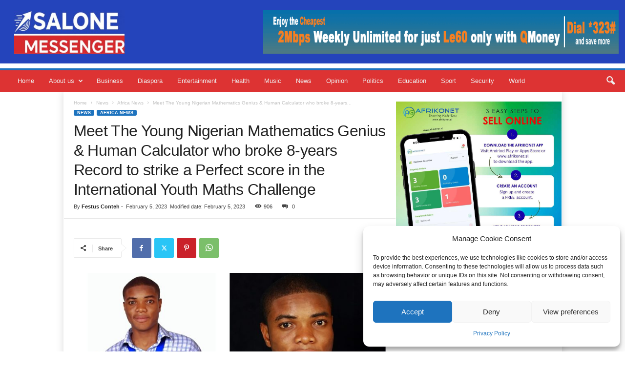

--- FILE ---
content_type: text/html; charset=UTF-8
request_url: https://salonemessengers.com/meet-the-young-nigerian-mathematics-genius-human-calculator-who-broke-8-years-record-to-strike-a-perfect-score-in-the-international-youth-maths-challenge/
body_size: 35853
content:
<!doctype html >
<!--[if IE 8]>    <html class="ie8" dir="ltr" lang="en-US" prefix="og: https://ogp.me/ns#"> <![endif]-->
<!--[if IE 9]>    <html class="ie9" dir="ltr" lang="en-US" prefix="og: https://ogp.me/ns#"> <![endif]-->
<!--[if gt IE 8]><!--> <html dir="ltr" lang="en-US" prefix="og: https://ogp.me/ns#"> <!--<![endif]-->
<head>
    <title>Meet The Young Nigerian Mathematics Genius &amp; Human Calculator who broke 8-years Record to strike a Perfect score in the International Youth Maths Challenge - Salone Messenger</title>
    <meta charset="UTF-8" />
    <meta name="viewport" content="width=device-width, initial-scale=1.0">
    <link rel="pingback" href="https://salonemessengers.com/xmlrpc.php" />
    
		<!-- All in One SEO 4.9.3 - aioseo.com -->
	<meta name="description" content="Introducing Philip Onyeaka, the Young Math Prodigy Who Shatters 8-Year Record with Perfect Score in International Youth Maths Challenge Philip Onyeaka, a faculty member at Ideal International College in Kaduna, Nigeria, demonstrated unparalleled mathematical skills in the recently held International Youth Maths Challenge (IYMC). The young genius solved complex mathematical problems in areas such as" />
	<meta name="robots" content="max-image-preview:large" />
	<meta name="author" content="Festus Conteh"/>
	<meta name="google-site-verification" content="google-site-verification=4wbKz1ErXI1WmtjIYDO4cgts9gZ_CY6fbm3QAVn-KDs" />
	<link rel="canonical" href="https://salonemessengers.com/meet-the-young-nigerian-mathematics-genius-human-calculator-who-broke-8-years-record-to-strike-a-perfect-score-in-the-international-youth-maths-challenge/" />
	<meta name="generator" content="All in One SEO (AIOSEO) 4.9.3" />
		<meta property="og:locale" content="en_US" />
		<meta property="og:site_name" content="Salone Messenger - Salone Messenger is a Sierra Leonean digital news platform dedicated to telling accurate, timely, and impactful stories about the country." />
		<meta property="og:type" content="article" />
		<meta property="og:title" content="Meet The Young Nigerian Mathematics Genius &amp; Human Calculator who broke 8-years Record to strike a Perfect score in the International Youth Maths Challenge - Salone Messenger" />
		<meta property="og:description" content="Introducing Philip Onyeaka, the Young Math Prodigy Who Shatters 8-Year Record with Perfect Score in International Youth Maths Challenge Philip Onyeaka, a faculty member at Ideal International College in Kaduna, Nigeria, demonstrated unparalleled mathematical skills in the recently held International Youth Maths Challenge (IYMC). The young genius solved complex mathematical problems in areas such as" />
		<meta property="og:url" content="https://salonemessengers.com/meet-the-young-nigerian-mathematics-genius-human-calculator-who-broke-8-years-record-to-strike-a-perfect-score-in-the-international-youth-maths-challenge/" />
		<meta property="og:image" content="https://salonemessengers.com/wp-content/uploads/2023/02/Meet-The-Young-Nigerian-Mathematics-Genius-Human-Calculator-who-broke-8-years-Record-to.jpg" />
		<meta property="og:image:secure_url" content="https://salonemessengers.com/wp-content/uploads/2023/02/Meet-The-Young-Nigerian-Mathematics-Genius-Human-Calculator-who-broke-8-years-Record-to.jpg" />
		<meta property="og:image:width" content="1600" />
		<meta property="og:image:height" content="800" />
		<meta property="article:published_time" content="2023-02-05T10:00:36+00:00" />
		<meta property="article:modified_time" content="2023-02-05T06:36:15+00:00" />
		<meta property="article:publisher" content="https://www.facebook.com/salonemessengers" />
		<meta name="twitter:card" content="summary_large_image" />
		<meta name="twitter:site" content="@Salonemessenger" />
		<meta name="twitter:title" content="Meet The Young Nigerian Mathematics Genius &amp; Human Calculator who broke 8-years Record to strike a Perfect score in the International Youth Maths Challenge - Salone Messenger" />
		<meta name="twitter:description" content="Introducing Philip Onyeaka, the Young Math Prodigy Who Shatters 8-Year Record with Perfect Score in International Youth Maths Challenge Philip Onyeaka, a faculty member at Ideal International College in Kaduna, Nigeria, demonstrated unparalleled mathematical skills in the recently held International Youth Maths Challenge (IYMC). The young genius solved complex mathematical problems in areas such as" />
		<meta name="twitter:creator" content="@Salonemessenger" />
		<meta name="twitter:image" content="https://salonemessengers.com/wp-content/uploads/2023/02/Meet-The-Young-Nigerian-Mathematics-Genius-Human-Calculator-who-broke-8-years-Record-to.jpg" />
		<meta name="twitter:label1" content="Written by" />
		<meta name="twitter:data1" content="Festus Conteh" />
		<meta name="twitter:label2" content="Est. reading time" />
		<meta name="twitter:data2" content="1 minute" />
		<script type="application/ld+json" class="aioseo-schema">
			{"@context":"https:\/\/schema.org","@graph":[{"@type":"BlogPosting","@id":"https:\/\/salonemessengers.com\/meet-the-young-nigerian-mathematics-genius-human-calculator-who-broke-8-years-record-to-strike-a-perfect-score-in-the-international-youth-maths-challenge\/#blogposting","name":"Meet The Young Nigerian Mathematics Genius & Human Calculator who broke 8-years Record to strike a Perfect score in the International Youth Maths Challenge - Salone Messenger","headline":"Meet The Young Nigerian Mathematics Genius &#038; Human Calculator who broke 8-years Record to strike a Perfect score in the International Youth Maths Challenge","author":{"@id":"https:\/\/salonemessengers.com\/author\/festusconteh\/#author"},"publisher":{"@id":"https:\/\/salonemessengers.com\/#organization"},"image":{"@type":"ImageObject","url":"https:\/\/salonemessengers.com\/wp-content\/uploads\/2023\/02\/Meet-The-Young-Nigerian-Mathematics-Genius-Human-Calculator-who-broke-8-years-Record-to.jpg","width":1600,"height":800,"caption":"Meet The Young Nigerian Mathematics Genius & Human Calculator who broke 8-years Record to strike a Perfect score in the International Youth Maths Challenge"},"datePublished":"2023-02-05T10:00:36+00:00","dateModified":"2023-02-05T06:36:15+00:00","inLanguage":"en-US","mainEntityOfPage":{"@id":"https:\/\/salonemessengers.com\/meet-the-young-nigerian-mathematics-genius-human-calculator-who-broke-8-years-record-to-strike-a-perfect-score-in-the-international-youth-maths-challenge\/#webpage"},"isPartOf":{"@id":"https:\/\/salonemessengers.com\/meet-the-young-nigerian-mathematics-genius-human-calculator-who-broke-8-years-record-to-strike-a-perfect-score-in-the-international-youth-maths-challenge\/#webpage"},"articleSection":"Africa News"},{"@type":"BreadcrumbList","@id":"https:\/\/salonemessengers.com\/meet-the-young-nigerian-mathematics-genius-human-calculator-who-broke-8-years-record-to-strike-a-perfect-score-in-the-international-youth-maths-challenge\/#breadcrumblist","itemListElement":[{"@type":"ListItem","@id":"https:\/\/salonemessengers.com#listItem","position":1,"name":"Home","item":"https:\/\/salonemessengers.com","nextItem":{"@type":"ListItem","@id":"https:\/\/salonemessengers.com\/category\/news\/#listItem","name":"News"}},{"@type":"ListItem","@id":"https:\/\/salonemessengers.com\/category\/news\/#listItem","position":2,"name":"News","item":"https:\/\/salonemessengers.com\/category\/news\/","nextItem":{"@type":"ListItem","@id":"https:\/\/salonemessengers.com\/category\/news\/africa-news\/#listItem","name":"Africa News"},"previousItem":{"@type":"ListItem","@id":"https:\/\/salonemessengers.com#listItem","name":"Home"}},{"@type":"ListItem","@id":"https:\/\/salonemessengers.com\/category\/news\/africa-news\/#listItem","position":3,"name":"Africa News","item":"https:\/\/salonemessengers.com\/category\/news\/africa-news\/","nextItem":{"@type":"ListItem","@id":"https:\/\/salonemessengers.com\/meet-the-young-nigerian-mathematics-genius-human-calculator-who-broke-8-years-record-to-strike-a-perfect-score-in-the-international-youth-maths-challenge\/#listItem","name":"Meet The Young Nigerian Mathematics Genius &#038; Human Calculator who broke 8-years Record to strike a Perfect score in the International Youth Maths Challenge"},"previousItem":{"@type":"ListItem","@id":"https:\/\/salonemessengers.com\/category\/news\/#listItem","name":"News"}},{"@type":"ListItem","@id":"https:\/\/salonemessengers.com\/meet-the-young-nigerian-mathematics-genius-human-calculator-who-broke-8-years-record-to-strike-a-perfect-score-in-the-international-youth-maths-challenge\/#listItem","position":4,"name":"Meet The Young Nigerian Mathematics Genius &#038; Human Calculator who broke 8-years Record to strike a Perfect score in the International Youth Maths Challenge","previousItem":{"@type":"ListItem","@id":"https:\/\/salonemessengers.com\/category\/news\/africa-news\/#listItem","name":"Africa News"}}]},{"@type":"Organization","@id":"https:\/\/salonemessengers.com\/#organization","name":"Salone Messenger","description":"Salone Messenger is a Sierra Leonean digital news platform dedicated to telling accurate, timely, and impactful stories about the country and beyond.","url":"https:\/\/salonemessengers.com\/","email":"info@salonemessengers.com","telephone":"+23276855880","foundingDate":"2018-07-03","numberOfEmployees":{"@type":"QuantitativeValue","value":7},"logo":{"@type":"ImageObject","url":"https:\/\/salonemessengers.com\/wp-content\/uploads\/2025\/12\/cropped-Salone-Messenger-logo.png","@id":"https:\/\/salonemessengers.com\/meet-the-young-nigerian-mathematics-genius-human-calculator-who-broke-8-years-record-to-strike-a-perfect-score-in-the-international-youth-maths-challenge\/#organizationLogo","width":512,"height":512,"caption":"Salone Messenger logo"},"image":{"@id":"https:\/\/salonemessengers.com\/meet-the-young-nigerian-mathematics-genius-human-calculator-who-broke-8-years-record-to-strike-a-perfect-score-in-the-international-youth-maths-challenge\/#organizationLogo"},"sameAs":["https:\/\/www.facebook.com\/salonemessengers","https:\/\/twitter.com\/Salonemessenger","https:\/\/instagram.com\/salonemessenger\/","https:\/\/www.tiktok.com\/@salonemessenger","https:\/\/www.youtube.com\/@salonemessenger808","https:\/\/www.linkedin.com\/company\/81318765\/admin\/"]},{"@type":"Person","@id":"https:\/\/salonemessengers.com\/author\/festusconteh\/#author","url":"https:\/\/salonemessengers.com\/author\/festusconteh\/","name":"Festus Conteh","image":{"@type":"ImageObject","@id":"https:\/\/salonemessengers.com\/meet-the-young-nigerian-mathematics-genius-human-calculator-who-broke-8-years-record-to-strike-a-perfect-score-in-the-international-youth-maths-challenge\/#authorImage","url":"https:\/\/secure.gravatar.com\/avatar\/c72beff72e8d22bf6f34ff010c48bd434e8d3347dca2b8d12a572daee25228db?s=96&d=mm&r=g","width":96,"height":96,"caption":"Festus Conteh"}},{"@type":"WebPage","@id":"https:\/\/salonemessengers.com\/meet-the-young-nigerian-mathematics-genius-human-calculator-who-broke-8-years-record-to-strike-a-perfect-score-in-the-international-youth-maths-challenge\/#webpage","url":"https:\/\/salonemessengers.com\/meet-the-young-nigerian-mathematics-genius-human-calculator-who-broke-8-years-record-to-strike-a-perfect-score-in-the-international-youth-maths-challenge\/","name":"Meet The Young Nigerian Mathematics Genius & Human Calculator who broke 8-years Record to strike a Perfect score in the International Youth Maths Challenge - Salone Messenger","description":"Introducing Philip Onyeaka, the Young Math Prodigy Who Shatters 8-Year Record with Perfect Score in International Youth Maths Challenge Philip Onyeaka, a faculty member at Ideal International College in Kaduna, Nigeria, demonstrated unparalleled mathematical skills in the recently held International Youth Maths Challenge (IYMC). The young genius solved complex mathematical problems in areas such as","inLanguage":"en-US","isPartOf":{"@id":"https:\/\/salonemessengers.com\/#website"},"breadcrumb":{"@id":"https:\/\/salonemessengers.com\/meet-the-young-nigerian-mathematics-genius-human-calculator-who-broke-8-years-record-to-strike-a-perfect-score-in-the-international-youth-maths-challenge\/#breadcrumblist"},"author":{"@id":"https:\/\/salonemessengers.com\/author\/festusconteh\/#author"},"creator":{"@id":"https:\/\/salonemessengers.com\/author\/festusconteh\/#author"},"image":{"@type":"ImageObject","url":"https:\/\/salonemessengers.com\/wp-content\/uploads\/2023\/02\/Meet-The-Young-Nigerian-Mathematics-Genius-Human-Calculator-who-broke-8-years-Record-to.jpg","@id":"https:\/\/salonemessengers.com\/meet-the-young-nigerian-mathematics-genius-human-calculator-who-broke-8-years-record-to-strike-a-perfect-score-in-the-international-youth-maths-challenge\/#mainImage","width":1600,"height":800,"caption":"Meet The Young Nigerian Mathematics Genius & Human Calculator who broke 8-years Record to strike a Perfect score in the International Youth Maths Challenge"},"primaryImageOfPage":{"@id":"https:\/\/salonemessengers.com\/meet-the-young-nigerian-mathematics-genius-human-calculator-who-broke-8-years-record-to-strike-a-perfect-score-in-the-international-youth-maths-challenge\/#mainImage"},"datePublished":"2023-02-05T10:00:36+00:00","dateModified":"2023-02-05T06:36:15+00:00"},{"@type":"WebSite","@id":"https:\/\/salonemessengers.com\/#website","url":"https:\/\/salonemessengers.com\/","name":"Salone Messenger","description":"Salone Messenger is a Sierra Leonean digital news platform dedicated to telling accurate, timely, and impactful stories about the country.","inLanguage":"en-US","publisher":{"@id":"https:\/\/salonemessengers.com\/#organization"}}]}
		</script>
		<!-- All in One SEO -->

<!-- Google tag (gtag.js) consent mode dataLayer added by Site Kit -->
<script type="text/javascript" id="google_gtagjs-js-consent-mode-data-layer">
/* <![CDATA[ */
window.dataLayer = window.dataLayer || [];function gtag(){dataLayer.push(arguments);}
gtag('consent', 'default', {"ad_personalization":"denied","ad_storage":"denied","ad_user_data":"denied","analytics_storage":"denied","functionality_storage":"denied","security_storage":"denied","personalization_storage":"denied","region":["AT","BE","BG","CH","CY","CZ","DE","DK","EE","ES","FI","FR","GB","GR","HR","HU","IE","IS","IT","LI","LT","LU","LV","MT","NL","NO","PL","PT","RO","SE","SI","SK"],"wait_for_update":500});
window._googlesitekitConsentCategoryMap = {"statistics":["analytics_storage"],"marketing":["ad_storage","ad_user_data","ad_personalization"],"functional":["functionality_storage","security_storage"],"preferences":["personalization_storage"]};
window._googlesitekitConsents = {"ad_personalization":"denied","ad_storage":"denied","ad_user_data":"denied","analytics_storage":"denied","functionality_storage":"denied","security_storage":"denied","personalization_storage":"denied","region":["AT","BE","BG","CH","CY","CZ","DE","DK","EE","ES","FI","FR","GB","GR","HR","HU","IE","IS","IT","LI","LT","LU","LV","MT","NL","NO","PL","PT","RO","SE","SI","SK"],"wait_for_update":500};
/* ]]> */
</script>
<!-- End Google tag (gtag.js) consent mode dataLayer added by Site Kit -->
<link rel='dns-prefetch' href='//www.googletagmanager.com' />
<link rel="alternate" type="application/rss+xml" title="Salone Messenger &raquo; Feed" href="https://salonemessengers.com/feed/" />
<link rel="alternate" title="oEmbed (JSON)" type="application/json+oembed" href="https://salonemessengers.com/wp-json/oembed/1.0/embed?url=https%3A%2F%2Fsalonemessengers.com%2Fmeet-the-young-nigerian-mathematics-genius-human-calculator-who-broke-8-years-record-to-strike-a-perfect-score-in-the-international-youth-maths-challenge%2F" />
<link rel="alternate" title="oEmbed (XML)" type="text/xml+oembed" href="https://salonemessengers.com/wp-json/oembed/1.0/embed?url=https%3A%2F%2Fsalonemessengers.com%2Fmeet-the-young-nigerian-mathematics-genius-human-calculator-who-broke-8-years-record-to-strike-a-perfect-score-in-the-international-youth-maths-challenge%2F&#038;format=xml" />
<style id='wp-img-auto-sizes-contain-inline-css' type='text/css'>
img:is([sizes=auto i],[sizes^="auto," i]){contain-intrinsic-size:3000px 1500px}
/*# sourceURL=wp-img-auto-sizes-contain-inline-css */
</style>
<style id='wp-emoji-styles-inline-css' type='text/css'>

	img.wp-smiley, img.emoji {
		display: inline !important;
		border: none !important;
		box-shadow: none !important;
		height: 1em !important;
		width: 1em !important;
		margin: 0 0.07em !important;
		vertical-align: -0.1em !important;
		background: none !important;
		padding: 0 !important;
	}
/*# sourceURL=wp-emoji-styles-inline-css */
</style>
<style id='wp-block-library-inline-css' type='text/css'>
:root{--wp-block-synced-color:#7a00df;--wp-block-synced-color--rgb:122,0,223;--wp-bound-block-color:var(--wp-block-synced-color);--wp-editor-canvas-background:#ddd;--wp-admin-theme-color:#007cba;--wp-admin-theme-color--rgb:0,124,186;--wp-admin-theme-color-darker-10:#006ba1;--wp-admin-theme-color-darker-10--rgb:0,107,160.5;--wp-admin-theme-color-darker-20:#005a87;--wp-admin-theme-color-darker-20--rgb:0,90,135;--wp-admin-border-width-focus:2px}@media (min-resolution:192dpi){:root{--wp-admin-border-width-focus:1.5px}}.wp-element-button{cursor:pointer}:root .has-very-light-gray-background-color{background-color:#eee}:root .has-very-dark-gray-background-color{background-color:#313131}:root .has-very-light-gray-color{color:#eee}:root .has-very-dark-gray-color{color:#313131}:root .has-vivid-green-cyan-to-vivid-cyan-blue-gradient-background{background:linear-gradient(135deg,#00d084,#0693e3)}:root .has-purple-crush-gradient-background{background:linear-gradient(135deg,#34e2e4,#4721fb 50%,#ab1dfe)}:root .has-hazy-dawn-gradient-background{background:linear-gradient(135deg,#faaca8,#dad0ec)}:root .has-subdued-olive-gradient-background{background:linear-gradient(135deg,#fafae1,#67a671)}:root .has-atomic-cream-gradient-background{background:linear-gradient(135deg,#fdd79a,#004a59)}:root .has-nightshade-gradient-background{background:linear-gradient(135deg,#330968,#31cdcf)}:root .has-midnight-gradient-background{background:linear-gradient(135deg,#020381,#2874fc)}:root{--wp--preset--font-size--normal:16px;--wp--preset--font-size--huge:42px}.has-regular-font-size{font-size:1em}.has-larger-font-size{font-size:2.625em}.has-normal-font-size{font-size:var(--wp--preset--font-size--normal)}.has-huge-font-size{font-size:var(--wp--preset--font-size--huge)}.has-text-align-center{text-align:center}.has-text-align-left{text-align:left}.has-text-align-right{text-align:right}.has-fit-text{white-space:nowrap!important}#end-resizable-editor-section{display:none}.aligncenter{clear:both}.items-justified-left{justify-content:flex-start}.items-justified-center{justify-content:center}.items-justified-right{justify-content:flex-end}.items-justified-space-between{justify-content:space-between}.screen-reader-text{border:0;clip-path:inset(50%);height:1px;margin:-1px;overflow:hidden;padding:0;position:absolute;width:1px;word-wrap:normal!important}.screen-reader-text:focus{background-color:#ddd;clip-path:none;color:#444;display:block;font-size:1em;height:auto;left:5px;line-height:normal;padding:15px 23px 14px;text-decoration:none;top:5px;width:auto;z-index:100000}html :where(.has-border-color){border-style:solid}html :where([style*=border-top-color]){border-top-style:solid}html :where([style*=border-right-color]){border-right-style:solid}html :where([style*=border-bottom-color]){border-bottom-style:solid}html :where([style*=border-left-color]){border-left-style:solid}html :where([style*=border-width]){border-style:solid}html :where([style*=border-top-width]){border-top-style:solid}html :where([style*=border-right-width]){border-right-style:solid}html :where([style*=border-bottom-width]){border-bottom-style:solid}html :where([style*=border-left-width]){border-left-style:solid}html :where(img[class*=wp-image-]){height:auto;max-width:100%}:where(figure){margin:0 0 1em}html :where(.is-position-sticky){--wp-admin--admin-bar--position-offset:var(--wp-admin--admin-bar--height,0px)}@media screen and (max-width:600px){html :where(.is-position-sticky){--wp-admin--admin-bar--position-offset:0px}}

/*# sourceURL=wp-block-library-inline-css */
</style><style id='global-styles-inline-css' type='text/css'>
:root{--wp--preset--aspect-ratio--square: 1;--wp--preset--aspect-ratio--4-3: 4/3;--wp--preset--aspect-ratio--3-4: 3/4;--wp--preset--aspect-ratio--3-2: 3/2;--wp--preset--aspect-ratio--2-3: 2/3;--wp--preset--aspect-ratio--16-9: 16/9;--wp--preset--aspect-ratio--9-16: 9/16;--wp--preset--color--black: #000000;--wp--preset--color--cyan-bluish-gray: #abb8c3;--wp--preset--color--white: #ffffff;--wp--preset--color--pale-pink: #f78da7;--wp--preset--color--vivid-red: #cf2e2e;--wp--preset--color--luminous-vivid-orange: #ff6900;--wp--preset--color--luminous-vivid-amber: #fcb900;--wp--preset--color--light-green-cyan: #7bdcb5;--wp--preset--color--vivid-green-cyan: #00d084;--wp--preset--color--pale-cyan-blue: #8ed1fc;--wp--preset--color--vivid-cyan-blue: #0693e3;--wp--preset--color--vivid-purple: #9b51e0;--wp--preset--gradient--vivid-cyan-blue-to-vivid-purple: linear-gradient(135deg,rgb(6,147,227) 0%,rgb(155,81,224) 100%);--wp--preset--gradient--light-green-cyan-to-vivid-green-cyan: linear-gradient(135deg,rgb(122,220,180) 0%,rgb(0,208,130) 100%);--wp--preset--gradient--luminous-vivid-amber-to-luminous-vivid-orange: linear-gradient(135deg,rgb(252,185,0) 0%,rgb(255,105,0) 100%);--wp--preset--gradient--luminous-vivid-orange-to-vivid-red: linear-gradient(135deg,rgb(255,105,0) 0%,rgb(207,46,46) 100%);--wp--preset--gradient--very-light-gray-to-cyan-bluish-gray: linear-gradient(135deg,rgb(238,238,238) 0%,rgb(169,184,195) 100%);--wp--preset--gradient--cool-to-warm-spectrum: linear-gradient(135deg,rgb(74,234,220) 0%,rgb(151,120,209) 20%,rgb(207,42,186) 40%,rgb(238,44,130) 60%,rgb(251,105,98) 80%,rgb(254,248,76) 100%);--wp--preset--gradient--blush-light-purple: linear-gradient(135deg,rgb(255,206,236) 0%,rgb(152,150,240) 100%);--wp--preset--gradient--blush-bordeaux: linear-gradient(135deg,rgb(254,205,165) 0%,rgb(254,45,45) 50%,rgb(107,0,62) 100%);--wp--preset--gradient--luminous-dusk: linear-gradient(135deg,rgb(255,203,112) 0%,rgb(199,81,192) 50%,rgb(65,88,208) 100%);--wp--preset--gradient--pale-ocean: linear-gradient(135deg,rgb(255,245,203) 0%,rgb(182,227,212) 50%,rgb(51,167,181) 100%);--wp--preset--gradient--electric-grass: linear-gradient(135deg,rgb(202,248,128) 0%,rgb(113,206,126) 100%);--wp--preset--gradient--midnight: linear-gradient(135deg,rgb(2,3,129) 0%,rgb(40,116,252) 100%);--wp--preset--font-size--small: 10px;--wp--preset--font-size--medium: 20px;--wp--preset--font-size--large: 30px;--wp--preset--font-size--x-large: 42px;--wp--preset--font-size--regular: 14px;--wp--preset--font-size--larger: 48px;--wp--preset--spacing--20: 0.44rem;--wp--preset--spacing--30: 0.67rem;--wp--preset--spacing--40: 1rem;--wp--preset--spacing--50: 1.5rem;--wp--preset--spacing--60: 2.25rem;--wp--preset--spacing--70: 3.38rem;--wp--preset--spacing--80: 5.06rem;--wp--preset--shadow--natural: 6px 6px 9px rgba(0, 0, 0, 0.2);--wp--preset--shadow--deep: 12px 12px 50px rgba(0, 0, 0, 0.4);--wp--preset--shadow--sharp: 6px 6px 0px rgba(0, 0, 0, 0.2);--wp--preset--shadow--outlined: 6px 6px 0px -3px rgb(255, 255, 255), 6px 6px rgb(0, 0, 0);--wp--preset--shadow--crisp: 6px 6px 0px rgb(0, 0, 0);}:where(.is-layout-flex){gap: 0.5em;}:where(.is-layout-grid){gap: 0.5em;}body .is-layout-flex{display: flex;}.is-layout-flex{flex-wrap: wrap;align-items: center;}.is-layout-flex > :is(*, div){margin: 0;}body .is-layout-grid{display: grid;}.is-layout-grid > :is(*, div){margin: 0;}:where(.wp-block-columns.is-layout-flex){gap: 2em;}:where(.wp-block-columns.is-layout-grid){gap: 2em;}:where(.wp-block-post-template.is-layout-flex){gap: 1.25em;}:where(.wp-block-post-template.is-layout-grid){gap: 1.25em;}.has-black-color{color: var(--wp--preset--color--black) !important;}.has-cyan-bluish-gray-color{color: var(--wp--preset--color--cyan-bluish-gray) !important;}.has-white-color{color: var(--wp--preset--color--white) !important;}.has-pale-pink-color{color: var(--wp--preset--color--pale-pink) !important;}.has-vivid-red-color{color: var(--wp--preset--color--vivid-red) !important;}.has-luminous-vivid-orange-color{color: var(--wp--preset--color--luminous-vivid-orange) !important;}.has-luminous-vivid-amber-color{color: var(--wp--preset--color--luminous-vivid-amber) !important;}.has-light-green-cyan-color{color: var(--wp--preset--color--light-green-cyan) !important;}.has-vivid-green-cyan-color{color: var(--wp--preset--color--vivid-green-cyan) !important;}.has-pale-cyan-blue-color{color: var(--wp--preset--color--pale-cyan-blue) !important;}.has-vivid-cyan-blue-color{color: var(--wp--preset--color--vivid-cyan-blue) !important;}.has-vivid-purple-color{color: var(--wp--preset--color--vivid-purple) !important;}.has-black-background-color{background-color: var(--wp--preset--color--black) !important;}.has-cyan-bluish-gray-background-color{background-color: var(--wp--preset--color--cyan-bluish-gray) !important;}.has-white-background-color{background-color: var(--wp--preset--color--white) !important;}.has-pale-pink-background-color{background-color: var(--wp--preset--color--pale-pink) !important;}.has-vivid-red-background-color{background-color: var(--wp--preset--color--vivid-red) !important;}.has-luminous-vivid-orange-background-color{background-color: var(--wp--preset--color--luminous-vivid-orange) !important;}.has-luminous-vivid-amber-background-color{background-color: var(--wp--preset--color--luminous-vivid-amber) !important;}.has-light-green-cyan-background-color{background-color: var(--wp--preset--color--light-green-cyan) !important;}.has-vivid-green-cyan-background-color{background-color: var(--wp--preset--color--vivid-green-cyan) !important;}.has-pale-cyan-blue-background-color{background-color: var(--wp--preset--color--pale-cyan-blue) !important;}.has-vivid-cyan-blue-background-color{background-color: var(--wp--preset--color--vivid-cyan-blue) !important;}.has-vivid-purple-background-color{background-color: var(--wp--preset--color--vivid-purple) !important;}.has-black-border-color{border-color: var(--wp--preset--color--black) !important;}.has-cyan-bluish-gray-border-color{border-color: var(--wp--preset--color--cyan-bluish-gray) !important;}.has-white-border-color{border-color: var(--wp--preset--color--white) !important;}.has-pale-pink-border-color{border-color: var(--wp--preset--color--pale-pink) !important;}.has-vivid-red-border-color{border-color: var(--wp--preset--color--vivid-red) !important;}.has-luminous-vivid-orange-border-color{border-color: var(--wp--preset--color--luminous-vivid-orange) !important;}.has-luminous-vivid-amber-border-color{border-color: var(--wp--preset--color--luminous-vivid-amber) !important;}.has-light-green-cyan-border-color{border-color: var(--wp--preset--color--light-green-cyan) !important;}.has-vivid-green-cyan-border-color{border-color: var(--wp--preset--color--vivid-green-cyan) !important;}.has-pale-cyan-blue-border-color{border-color: var(--wp--preset--color--pale-cyan-blue) !important;}.has-vivid-cyan-blue-border-color{border-color: var(--wp--preset--color--vivid-cyan-blue) !important;}.has-vivid-purple-border-color{border-color: var(--wp--preset--color--vivid-purple) !important;}.has-vivid-cyan-blue-to-vivid-purple-gradient-background{background: var(--wp--preset--gradient--vivid-cyan-blue-to-vivid-purple) !important;}.has-light-green-cyan-to-vivid-green-cyan-gradient-background{background: var(--wp--preset--gradient--light-green-cyan-to-vivid-green-cyan) !important;}.has-luminous-vivid-amber-to-luminous-vivid-orange-gradient-background{background: var(--wp--preset--gradient--luminous-vivid-amber-to-luminous-vivid-orange) !important;}.has-luminous-vivid-orange-to-vivid-red-gradient-background{background: var(--wp--preset--gradient--luminous-vivid-orange-to-vivid-red) !important;}.has-very-light-gray-to-cyan-bluish-gray-gradient-background{background: var(--wp--preset--gradient--very-light-gray-to-cyan-bluish-gray) !important;}.has-cool-to-warm-spectrum-gradient-background{background: var(--wp--preset--gradient--cool-to-warm-spectrum) !important;}.has-blush-light-purple-gradient-background{background: var(--wp--preset--gradient--blush-light-purple) !important;}.has-blush-bordeaux-gradient-background{background: var(--wp--preset--gradient--blush-bordeaux) !important;}.has-luminous-dusk-gradient-background{background: var(--wp--preset--gradient--luminous-dusk) !important;}.has-pale-ocean-gradient-background{background: var(--wp--preset--gradient--pale-ocean) !important;}.has-electric-grass-gradient-background{background: var(--wp--preset--gradient--electric-grass) !important;}.has-midnight-gradient-background{background: var(--wp--preset--gradient--midnight) !important;}.has-small-font-size{font-size: var(--wp--preset--font-size--small) !important;}.has-medium-font-size{font-size: var(--wp--preset--font-size--medium) !important;}.has-large-font-size{font-size: var(--wp--preset--font-size--large) !important;}.has-x-large-font-size{font-size: var(--wp--preset--font-size--x-large) !important;}
/*# sourceURL=global-styles-inline-css */
</style>

<style id='classic-theme-styles-inline-css' type='text/css'>
/*! This file is auto-generated */
.wp-block-button__link{color:#fff;background-color:#32373c;border-radius:9999px;box-shadow:none;text-decoration:none;padding:calc(.667em + 2px) calc(1.333em + 2px);font-size:1.125em}.wp-block-file__button{background:#32373c;color:#fff;text-decoration:none}
/*# sourceURL=/wp-includes/css/classic-themes.min.css */
</style>
<link rel='stylesheet' id='sr7css-css' href='//salonemessengers.com/wp-content/plugins/revslider/public/css/sr7.css?ver=6.7.31' type='text/css' media='all' />
<link rel='stylesheet' id='cmplz-general-css' href='https://salonemessengers.com/wp-content/plugins/complianz-gdpr/assets/css/cookieblocker.min.css?ver=1768049272' type='text/css' media='all' />
<link rel='stylesheet' id='td-theme-css' href='https://salonemessengers.com/wp-content/themes/Newsmag/style.css?ver=5.4.3.3' type='text/css' media='all' />
<style id='td-theme-inline-css' type='text/css'>
    
        /* custom css - generated by TagDiv Composer */
        @media (max-width: 767px) {
            .td-header-desktop-wrap {
                display: none;
            }
        }
        @media (min-width: 767px) {
            .td-header-mobile-wrap {
                display: none;
            }
        }
    
	
/*# sourceURL=td-theme-inline-css */
</style>
<link rel='stylesheet' id='td-theme-child-css' href='https://salonemessengers.com/wp-content/themes/Newsmag-child/style.css?ver=5.4.3.3c' type='text/css' media='all' />
<link rel='stylesheet' id='js_composer_front-css' href='https://salonemessengers.com/wp-content/plugins/js_composer/assets/css/js_composer.min.css?ver=8.3.1' type='text/css' media='all' />
<link rel='stylesheet' id='td-legacy-framework-front-style-css' href='https://salonemessengers.com/wp-content/plugins/td-composer/legacy/Newsmag/assets/css/td_legacy_main.css?ver=e5fcc38395b0030bac3ad179898970d6xzx' type='text/css' media='all' />
<link rel='stylesheet' id='td-theme-demo-style-css' href='https://salonemessengers.com/wp-content/plugins/td-composer/legacy/Newsmag/includes/demos/magazine/demo_style.css?ver=5.4.3.3' type='text/css' media='all' />
<script type="text/javascript" src="https://salonemessengers.com/wp-content/plugins/google-analytics-for-wordpress/assets/js/frontend-gtag.min.js?ver=9.11.1" id="monsterinsights-frontend-script-js" async="async" data-wp-strategy="async"></script>
<script data-cfasync="false" data-wpfc-render="false" type="text/javascript" id='monsterinsights-frontend-script-js-extra'>/* <![CDATA[ */
var monsterinsights_frontend = {"js_events_tracking":"true","download_extensions":"doc,pdf,ppt,zip,xls,docx,pptx,xlsx","inbound_paths":"[{\"path\":\"\\\/go\\\/\",\"label\":\"affiliate\"},{\"path\":\"\\\/recommend\\\/\",\"label\":\"affiliate\"}]","home_url":"https:\/\/salonemessengers.com","hash_tracking":"false","v4_id":"G-JR41MFXC79"};/* ]]> */
</script>
<script type="text/javascript" data-jetpack-boost="ignore" src="//salonemessengers.com/wp-content/plugins/revslider/public/js/libs/tptools.js?ver=6.7.31" id="tp-tools-js" async="async" data-wp-strategy="async"></script>
<script type="text/javascript" data-jetpack-boost="ignore" src="//salonemessengers.com/wp-content/plugins/revslider/public/js/sr7.js?ver=6.7.31" id="sr7-js" async="async" data-wp-strategy="async"></script>
<script type="text/javascript" src="https://salonemessengers.com/wp-includes/js/jquery/jquery.min.js?ver=3.7.1" id="jquery-core-js"></script>
<script type="text/javascript" src="https://salonemessengers.com/wp-includes/js/jquery/jquery-migrate.min.js?ver=3.4.1" id="jquery-migrate-js"></script>

<!-- Google tag (gtag.js) snippet added by Site Kit -->
<!-- Google Analytics snippet added by Site Kit -->
<script type="text/javascript" src="https://www.googletagmanager.com/gtag/js?id=GT-WF3LZTG" id="google_gtagjs-js" async></script>
<script type="text/javascript" id="google_gtagjs-js-after">
/* <![CDATA[ */
window.dataLayer = window.dataLayer || [];function gtag(){dataLayer.push(arguments);}
gtag("set","linker",{"domains":["salonemessengers.com"]});
gtag("js", new Date());
gtag("set", "developer_id.dZTNiMT", true);
gtag("config", "GT-WF3LZTG", {"googlesitekit_post_author":"Festus Conteh","googlesitekit_post_date":"20230205"});
//# sourceURL=google_gtagjs-js-after
/* ]]> */
</script>
<script></script><link rel="https://api.w.org/" href="https://salonemessengers.com/wp-json/" /><link rel="alternate" title="JSON" type="application/json" href="https://salonemessengers.com/wp-json/wp/v2/posts/15703" /><link rel="EditURI" type="application/rsd+xml" title="RSD" href="https://salonemessengers.com/xmlrpc.php?rsd" />
<meta name="generator" content="WordPress 6.9" />
<link rel='shortlink' href='https://salonemessengers.com/?p=15703' />
<meta name="generator" content="Site Kit by Google 1.170.0" /><!-- Google tag (gtag.js) -->
<script type="text/plain" data-service="google-analytics" data-category="statistics" async data-cmplz-src="https://www.googletagmanager.com/gtag/js?id=G-F00PLQHPT2"></script>
<script>
  window.dataLayer = window.dataLayer || [];
  function gtag(){dataLayer.push(arguments);}
  gtag('js', new Date());

  gtag('config', 'G-F00PLQHPT2');
</script>


			<style>.cmplz-hidden {
					display: none !important;
				}</style>      <meta name="onesignal" content="wordpress-plugin"/>
            <script>

      window.OneSignalDeferred = window.OneSignalDeferred || [];

      OneSignalDeferred.push(function(OneSignal) {
        var oneSignal_options = {};
        window._oneSignalInitOptions = oneSignal_options;

        oneSignal_options['serviceWorkerParam'] = { scope: '/wp-content/plugins/onesignal-free-web-push-notifications/sdk_files/push/onesignal/' };
oneSignal_options['serviceWorkerPath'] = 'OneSignalSDKWorker.js';

        OneSignal.Notifications.setDefaultUrl("https://salonemessengers.com");

        oneSignal_options['wordpress'] = true;
oneSignal_options['appId'] = '6ae3bb89-caef-42fd-8c57-a6d4ecefc30b';
oneSignal_options['allowLocalhostAsSecureOrigin'] = true;
oneSignal_options['welcomeNotification'] = { };
oneSignal_options['welcomeNotification']['title'] = "";
oneSignal_options['welcomeNotification']['message'] = "";
oneSignal_options['path'] = "https://salonemessengers.com/wp-content/plugins/onesignal-free-web-push-notifications/sdk_files/";
oneSignal_options['promptOptions'] = { };
oneSignal_options['notifyButton'] = { };
oneSignal_options['notifyButton']['enable'] = true;
oneSignal_options['notifyButton']['position'] = 'bottom-right';
oneSignal_options['notifyButton']['theme'] = 'default';
oneSignal_options['notifyButton']['size'] = 'medium';
oneSignal_options['notifyButton']['showCredit'] = true;
oneSignal_options['notifyButton']['text'] = {};
oneSignal_options['notifyButton']['text']['tip.state.unsubscribed'] = 'Be the first to read our latest stories!';
oneSignal_options['notifyButton']['text']['tip.state.subscribed'] = 'Your are subscibed';
oneSignal_options['notifyButton']['text']['tip.state.blocked'] = 'You are blocked';
oneSignal_options['notifyButton']['text']['message.action.subscribed'] = 'Thanks for subscribing.';
oneSignal_options['notifyButton']['text']['message.action.resubscribed'] = 'You are subscribe to notification.';
              OneSignal.init(window._oneSignalInitOptions);
              OneSignal.Slidedown.promptPush()      });

      function documentInitOneSignal() {
        var oneSignal_elements = document.getElementsByClassName("OneSignal-prompt");

        var oneSignalLinkClickHandler = function(event) { OneSignal.Notifications.requestPermission(); event.preventDefault(); };        for(var i = 0; i < oneSignal_elements.length; i++)
          oneSignal_elements[i].addEventListener('click', oneSignalLinkClickHandler, false);
      }

      if (document.readyState === 'complete') {
           documentInitOneSignal();
      }
      else {
           window.addEventListener("load", function(event){
               documentInitOneSignal();
          });
      }
    </script>
<meta name="generator" content="Powered by WPBakery Page Builder - drag and drop page builder for WordPress."/>
<noscript><style>.lazyload[data-src]{display:none !important;}</style></noscript><style>.lazyload{background-image:none !important;}.lazyload:before{background-image:none !important;}</style>
<!-- Google Tag Manager snippet added by Site Kit -->
<script data-service="google-analytics" data-category="statistics" type="text/plain">
/* <![CDATA[ */

			( function( w, d, s, l, i ) {
				w[l] = w[l] || [];
				w[l].push( {'gtm.start': new Date().getTime(), event: 'gtm.js'} );
				var f = d.getElementsByTagName( s )[0],
					j = d.createElement( s ), dl = l != 'dataLayer' ? '&l=' + l : '';
				j.async = true;
				j.src = 'https://www.googletagmanager.com/gtm.js?id=' + i + dl;
				f.parentNode.insertBefore( j, f );
			} )( window, document, 'script', 'dataLayer', 'GTM-N2GJWV6' );
			
/* ]]> */
</script>

<!-- End Google Tag Manager snippet added by Site Kit -->
<link rel="preconnect" href="https://fonts.googleapis.com">
<link rel="preconnect" href="https://fonts.gstatic.com/" crossorigin>
<meta name="generator" content="Powered by Slider Revolution 6.7.31 - responsive, Mobile-Friendly Slider Plugin for WordPress with comfortable drag and drop interface." />

<!-- JS generated by theme -->

<script type="text/javascript" id="td-generated-header-js">
    
    

	    var tdBlocksArray = []; //here we store all the items for the current page

	    // td_block class - each ajax block uses a object of this class for requests
	    function tdBlock() {
		    this.id = '';
		    this.block_type = 1; //block type id (1-234 etc)
		    this.atts = '';
		    this.td_column_number = '';
		    this.td_current_page = 1; //
		    this.post_count = 0; //from wp
		    this.found_posts = 0; //from wp
		    this.max_num_pages = 0; //from wp
		    this.td_filter_value = ''; //current live filter value
		    this.is_ajax_running = false;
		    this.td_user_action = ''; // load more or infinite loader (used by the animation)
		    this.header_color = '';
		    this.ajax_pagination_infinite_stop = ''; //show load more at page x
	    }

        // td_js_generator - mini detector
        ( function () {
            var htmlTag = document.getElementsByTagName("html")[0];

	        if ( navigator.userAgent.indexOf("MSIE 10.0") > -1 ) {
                htmlTag.className += ' ie10';
            }

            if ( !!navigator.userAgent.match(/Trident.*rv\:11\./) ) {
                htmlTag.className += ' ie11';
            }

	        if ( navigator.userAgent.indexOf("Edge") > -1 ) {
                htmlTag.className += ' ieEdge';
            }

            if ( /(iPad|iPhone|iPod)/g.test(navigator.userAgent) ) {
                htmlTag.className += ' td-md-is-ios';
            }

            var user_agent = navigator.userAgent.toLowerCase();
            if ( user_agent.indexOf("android") > -1 ) {
                htmlTag.className += ' td-md-is-android';
            }

            if ( -1 !== navigator.userAgent.indexOf('Mac OS X')  ) {
                htmlTag.className += ' td-md-is-os-x';
            }

            if ( /chrom(e|ium)/.test(navigator.userAgent.toLowerCase()) ) {
               htmlTag.className += ' td-md-is-chrome';
            }

            if ( -1 !== navigator.userAgent.indexOf('Firefox') ) {
                htmlTag.className += ' td-md-is-firefox';
            }

            if ( -1 !== navigator.userAgent.indexOf('Safari') && -1 === navigator.userAgent.indexOf('Chrome') ) {
                htmlTag.className += ' td-md-is-safari';
            }

            if( -1 !== navigator.userAgent.indexOf('IEMobile') ){
                htmlTag.className += ' td-md-is-iemobile';
            }

        })();

        var tdLocalCache = {};

        ( function () {
            "use strict";

            tdLocalCache = {
                data: {},
                remove: function (resource_id) {
                    delete tdLocalCache.data[resource_id];
                },
                exist: function (resource_id) {
                    return tdLocalCache.data.hasOwnProperty(resource_id) && tdLocalCache.data[resource_id] !== null;
                },
                get: function (resource_id) {
                    return tdLocalCache.data[resource_id];
                },
                set: function (resource_id, cachedData) {
                    tdLocalCache.remove(resource_id);
                    tdLocalCache.data[resource_id] = cachedData;
                }
            };
        })();

    
    
var td_viewport_interval_list=[{"limitBottom":767,"sidebarWidth":251},{"limitBottom":1023,"sidebarWidth":339}];
var td_animation_stack_effect="type0";
var tds_animation_stack=true;
var td_animation_stack_specific_selectors=".entry-thumb, img, .td-lazy-img";
var td_animation_stack_general_selectors=".td-animation-stack img, .td-animation-stack .entry-thumb, .post img, .td-animation-stack .td-lazy-img";
var tds_video_lazy="enabled";
var tdc_is_installed="yes";
var td_ajax_url="https:\/\/salonemessengers.com\/wp-admin\/admin-ajax.php?td_theme_name=Newsmag&v=5.4.3.3";
var td_get_template_directory_uri="https:\/\/salonemessengers.com\/wp-content\/plugins\/td-composer\/legacy\/common";
var tds_snap_menu="";
var tds_logo_on_sticky="";
var tds_header_style="";
var td_please_wait="Please wait...";
var td_email_user_pass_incorrect="User or password incorrect!";
var td_email_user_incorrect="Email or username incorrect!";
var td_email_incorrect="Email incorrect!";
var td_user_incorrect="Username incorrect!";
var td_email_user_empty="Email or username empty!";
var td_pass_empty="Pass empty!";
var td_pass_pattern_incorrect="Invalid Pass Pattern!";
var td_retype_pass_incorrect="Retyped Pass incorrect!";
var tds_more_articles_on_post_enable="";
var tds_more_articles_on_post_time_to_wait="";
var tds_more_articles_on_post_pages_distance_from_top=0;
var tds_captcha="";
var tds_theme_color_site_wide="#1e73be";
var tds_smart_sidebar="enabled";
var tdThemeName="Newsmag";
var tdThemeNameWl="Newsmag";
var td_magnific_popup_translation_tPrev="Previous (Left arrow key)";
var td_magnific_popup_translation_tNext="Next (Right arrow key)";
var td_magnific_popup_translation_tCounter="%curr% of %total%";
var td_magnific_popup_translation_ajax_tError="The content from %url% could not be loaded.";
var td_magnific_popup_translation_image_tError="The image #%curr% could not be loaded.";
var tdBlockNonce="d25b741ab2";
var tdMobileMenu="enabled";
var tdMobileSearch="enabled";
var tdsDateFormat="l, F j, Y";
var tdDateNamesI18n={"month_names":["January","February","March","April","May","June","July","August","September","October","November","December"],"month_names_short":["Jan","Feb","Mar","Apr","May","Jun","Jul","Aug","Sep","Oct","Nov","Dec"],"day_names":["Sunday","Monday","Tuesday","Wednesday","Thursday","Friday","Saturday"],"day_names_short":["Sun","Mon","Tue","Wed","Thu","Fri","Sat"]};
var td_fb_login_enabled="1";
var td_deploy_mode="deploy";
var td_ad_background_click_link="";
var td_ad_background_click_target="";
</script>


<!-- Header style compiled by theme -->

<style>
/* custom css - generated by TagDiv Composer */
    

body {
	background-color:#ffffff;
}
.td-header-border:before,
    .td-trending-now-title,
    .td_block_mega_menu .td_mega_menu_sub_cats .cur-sub-cat,
    .td-post-category:hover,
    .td-header-style-2 .td-header-sp-logo,
    .td-next-prev-wrap a:hover i,
    .page-nav .current,
    .widget_calendar tfoot a:hover,
    .td-footer-container .widget_search .wpb_button:hover,
    .td-scroll-up-visible,
    .dropcap,
    .td-category a,
    input[type="submit"]:hover,
    .td-post-small-box a:hover,
    .td-404-sub-sub-title a:hover,
    .td-rating-bar-wrap div,
    .td_top_authors .td-active .td-author-post-count,
    .td_top_authors .td-active .td-author-comments-count,
    .td_smart_list_3 .td-sml3-top-controls i:hover,
    .td_smart_list_3 .td-sml3-bottom-controls i:hover,
    .td_wrapper_video_playlist .td_video_controls_playlist_wrapper,
    .td-read-more a:hover,
    .td-login-wrap .btn,
    .td_display_err,
    .td-header-style-6 .td-top-menu-full,
    #bbpress-forums button:hover,
    #bbpress-forums .bbp-pagination .current,
    .bbp_widget_login .button:hover,
    .header-search-wrap .td-drop-down-search .btn:hover,
    .td-post-text-content .more-link-wrap:hover a,
    #buddypress div.item-list-tabs ul li > a span,
    #buddypress div.item-list-tabs ul li > a:hover span,
    #buddypress input[type=submit]:hover,
    #buddypress a.button:hover span,
    #buddypress div.item-list-tabs ul li.selected a span,
    #buddypress div.item-list-tabs ul li.current a span,
    #buddypress input[type=submit]:focus,
    .td-grid-style-3 .td-big-grid-post .td-module-thumb a:last-child:before,
    .td-grid-style-4 .td-big-grid-post .td-module-thumb a:last-child:before,
    .td-grid-style-5 .td-big-grid-post .td-module-thumb:after,
    .td_category_template_2 .td-category-siblings .td-category a:hover,
    .td-weather-week:before,
    .td-weather-information:before,
     .td_3D_btn,
    .td_shadow_btn,
    .td_default_btn,
    .td_square_btn, 
    .td_outlined_btn:hover {
        background-color: #1e73be;
    }

    @media (max-width: 767px) {
        .td-category a.td-current-sub-category {
            background-color: #1e73be;
        }
    }

    .woocommerce .onsale,
    .woocommerce .woocommerce a.button:hover,
    .woocommerce-page .woocommerce .button:hover,
    .single-product .product .summary .cart .button:hover,
    .woocommerce .woocommerce .product a.button:hover,
    .woocommerce .product a.button:hover,
    .woocommerce .product #respond input#submit:hover,
    .woocommerce .checkout input#place_order:hover,
    .woocommerce .woocommerce.widget .button:hover,
    .woocommerce .woocommerce-message .button:hover,
    .woocommerce .woocommerce-error .button:hover,
    .woocommerce .woocommerce-info .button:hover,
    .woocommerce.widget .ui-slider .ui-slider-handle,
    .vc_btn-black:hover,
	.wpb_btn-black:hover,
	.item-list-tabs .feed:hover a,
	.td-smart-list-button:hover {
    	background-color: #1e73be;
    }

    .td-header-sp-top-menu .top-header-menu > .current-menu-item > a,
    .td-header-sp-top-menu .top-header-menu > .current-menu-ancestor > a,
    .td-header-sp-top-menu .top-header-menu > .current-category-ancestor > a,
    .td-header-sp-top-menu .top-header-menu > li > a:hover,
    .td-header-sp-top-menu .top-header-menu > .sfHover > a,
    .top-header-menu ul .current-menu-item > a,
    .top-header-menu ul .current-menu-ancestor > a,
    .top-header-menu ul .current-category-ancestor > a,
    .top-header-menu ul li > a:hover,
    .top-header-menu ul .sfHover > a,
    .sf-menu ul .td-menu-item > a:hover,
    .sf-menu ul .sfHover > a,
    .sf-menu ul .current-menu-ancestor > a,
    .sf-menu ul .current-category-ancestor > a,
    .sf-menu ul .current-menu-item > a,
    .td_module_wrap:hover .entry-title a,
    .td_mod_mega_menu:hover .entry-title a,
    .footer-email-wrap a,
    .widget a:hover,
    .td-footer-container .widget_calendar #today,
    .td-category-pulldown-filter a.td-pulldown-category-filter-link:hover,
    .td-load-more-wrap a:hover,
    .td-post-next-prev-content a:hover,
    .td-author-name a:hover,
    .td-author-url a:hover,
    .td_mod_related_posts:hover .entry-title a,
    .td-search-query,
    .header-search-wrap .td-drop-down-search .result-msg a:hover,
    .td_top_authors .td-active .td-authors-name a,
    .post blockquote p,
    .td-post-content blockquote p,
    .page blockquote p,
    .comment-list cite a:hover,
    .comment-list cite:hover,
    .comment-list .comment-reply-link:hover,
    a,
    .white-menu #td-header-menu .sf-menu > li > a:hover,
    .white-menu #td-header-menu .sf-menu > .current-menu-ancestor > a,
    .white-menu #td-header-menu .sf-menu > .current-menu-item > a,
    .td_quote_on_blocks,
    #bbpress-forums .bbp-forum-freshness a:hover,
    #bbpress-forums .bbp-topic-freshness a:hover,
    #bbpress-forums .bbp-forums-list li a:hover,
    #bbpress-forums .bbp-forum-title:hover,
    #bbpress-forums .bbp-topic-permalink:hover,
    #bbpress-forums .bbp-topic-started-by a:hover,
    #bbpress-forums .bbp-topic-started-in a:hover,
    #bbpress-forums .bbp-body .super-sticky li.bbp-topic-title .bbp-topic-permalink,
    #bbpress-forums .bbp-body .sticky li.bbp-topic-title .bbp-topic-permalink,
    #bbpress-forums #subscription-toggle a:hover,
    #bbpress-forums #favorite-toggle a:hover,
    .woocommerce-account .woocommerce-MyAccount-navigation a:hover,
    .widget_display_replies .bbp-author-name,
    .widget_display_topics .bbp-author-name,
    .archive .widget_archive .current,
    .archive .widget_archive .current a,
    .td-subcategory-header .td-category-siblings .td-subcat-dropdown a.td-current-sub-category,
    .td-subcategory-header .td-category-siblings .td-subcat-dropdown a:hover,
    .td-pulldown-filter-display-option:hover,
    .td-pulldown-filter-display-option .td-pulldown-filter-link:hover,
    .td_normal_slide .td-wrapper-pulldown-filter .td-pulldown-filter-list a:hover,
    #buddypress ul.item-list li div.item-title a:hover,
    .td_block_13 .td-pulldown-filter-list a:hover,
    .td_smart_list_8 .td-smart-list-dropdown-wrap .td-smart-list-button:hover,
    .td_smart_list_8 .td-smart-list-dropdown-wrap .td-smart-list-button:hover i,
    .td-sub-footer-container a:hover,
    .td-instagram-user a,
    .td_outlined_btn,
    body .td_block_list_menu li.current-menu-item > a,
    body .td_block_list_menu li.current-menu-ancestor > a,
    body .td_block_list_menu li.current-category-ancestor > a{
        color: #1e73be;
    }

    .td-mega-menu .wpb_content_element li a:hover,
    .td_login_tab_focus {
        color: #1e73be !important;
    }

    .td-next-prev-wrap a:hover i,
    .page-nav .current,
    .widget_tag_cloud a:hover,
    .post .td_quote_box,
    .page .td_quote_box,
    .td-login-panel-title,
    #bbpress-forums .bbp-pagination .current,
    .td_category_template_2 .td-category-siblings .td-category a:hover,
    .page-template-page-pagebuilder-latest .td-instagram-user,
     .td_outlined_btn {
        border-color: #1e73be;
    }

    .td_wrapper_video_playlist .td_video_currently_playing:after,
    .item-list-tabs .feed:hover {
        border-color: #1e73be !important;
    }


    
    .td-pb-row [class*="td-pb-span"],
    .td-pb-border-top,
    .page-template-page-title-sidebar-php .td-page-content > .wpb_row:first-child,
    .td-post-sharing,
    .td-post-content,
    .td-post-next-prev,
    .author-box-wrap,
    .td-comments-title-wrap,
    .comment-list,
    .comment-respond,
    .td-post-template-5 header,
    .td-container,
    .wpb_content_element,
    .wpb_column,
    .wpb_row,
    .white-menu .td-header-container .td-header-main-menu,
    .td-post-template-1 .td-post-content,
    .td-post-template-4 .td-post-sharing-top,
    .td-header-style-6 .td-header-header .td-make-full,
    #disqus_thread,
    .page-template-page-pagebuilder-title-php .td-page-content > .wpb_row:first-child,
    .td-footer-container:before {
        border-color: rgba(255,255,255,0);
    }
    .td-top-border {
        border-color: rgba(255,255,255,0) !important;
    }
    .td-container-border:after,
    .td-next-prev-separator,
    .td-container .td-pb-row .wpb_column:before,
    .td-container-border:before,
    .td-main-content:before,
    .td-main-sidebar:before,
    .td-pb-row .td-pb-span4:nth-of-type(3):after,
    .td-pb-row .td-pb-span4:nth-last-of-type(3):after {
    	background-color: rgba(255,255,255,0);
    }
    @media (max-width: 767px) {
    	.white-menu .td-header-main-menu {
      		border-color: rgba(255,255,255,0);
      	}
    }



    
    .td-header-top-menu,
    .td-header-wrap .td-top-menu-full {
        background-color: #154692;
    }

    .td-header-style-1 .td-header-top-menu,
    .td-header-style-2 .td-top-bar-container,
    .td-header-style-7 .td-header-top-menu {
        padding: 0 12px;
        top: 0;
    }

    
    .top-header-menu > .current-menu-item > a,
    .top-header-menu > .current-menu-ancestor > a,
    .top-header-menu > .current-category-ancestor > a,
    .top-header-menu > li > a:hover,
    .top-header-menu > .sfHover > a {
        color: #bd5ed1 !important;
    }

    
    .top-header-menu ul .current-menu-item > a,
    .top-header-menu ul .current-menu-ancestor > a,
    .top-header-menu ul .current-category-ancestor > a,
    .top-header-menu ul li > a:hover,
    .top-header-menu ul .sfHover > a,
    .td-header-sp-top-menu .tds_menu_login .tdw-wml-menu-content a:hover,
    .td-header-sp-top-menu .tds_menu_login .tdw-wml-menu-footer a:hover {
        color: #bd5ed1;
    }

    
    .td-header-sp-top-widget .td-social-icon-wrap i:hover {
        color: #bd5ed1;
    }

    
    .td-header-main-menu {
        background-color: #dd3333;
    }

    
    .sf-menu > li > a,
    .header-search-wrap .td-icon-search,
    #td-top-mobile-toggle i {
        color: #efefef;
    }

    
    .td-header-row.td-header-header {
        background-color: #2444bb;
    }

    .td-header-style-1 .td-header-top-menu {
        padding: 0 12px;
    	top: 0;
    }

    @media (min-width: 1024px) {
    	.td-header-style-1 .td-header-header {
      		padding: 0 6px;
      	}
    }

    .td-header-style-6 .td-header-header .td-make-full {
    	border-bottom: 0;
    }


    @media (max-height: 768px) {
        .td-header-style-6 .td-header-sp-rec {
            margin-right: 7px;
        }
        .td-header-style-6 .td-header-sp-logo {
        	margin-left: 7px;
    	}
    }

    
    @media (max-width: 767px) {
        body .td-header-wrap .td-header-main-menu {
            background-color: #2444bb;
        }
    }

    
    .td-menu-background:before,
    .td-search-background:before {
        background: rgba(0,0,0,0.61);
        background: -moz-linear-gradient(top, rgba(0,0,0,0.61) 0%, #2444bb 100%);
        background: -webkit-gradient(left top, left bottom, color-stop(0%, rgba(0,0,0,0.61)), color-stop(100%, #2444bb));
        background: -webkit-linear-gradient(top, rgba(0,0,0,0.61) 0%, #2444bb 100%);
        background: -o-linear-gradient(top, rgba(0,0,0,0.61) 0%, @mobileu_gradient_two_mob 100%);
        background: -ms-linear-gradient(top, rgba(0,0,0,0.61) 0%, #2444bb 100%);
        background: linear-gradient(to bottom, rgba(0,0,0,0.61) 0%, #2444bb 100%);
        filter: progid:DXImageTransform.Microsoft.gradient( startColorstr='rgba(0,0,0,0.61)', endColorstr='#2444bb', GradientType=0 );
    }

    
    .td-mobile-content .current-menu-item > a,
    .td-mobile-content .current-menu-ancestor > a,
    .td-mobile-content .current-category-ancestor > a,
    #td-mobile-nav .td-menu-login-section a:hover,
    #td-mobile-nav .td-register-section a:hover,
    #td-mobile-nav .td-menu-socials-wrap a:hover i {
        color: #bd5ed1;
    }

    
    .mfp-content .td-login-button {
        background-color: #e8e120;
    }
    
    .mfp-content .td-login-button:active,
    .mfp-content .td-login-button:hover {
        background-color: #bd5ed1;
    }
    
    .mfp-content .td-login-button:active,
    .mfp-content .td-login-button:hover {
        color: #ffffff;
    }
    
    .td-footer-container,
    .td-footer-container .td_module_mx3 .meta-info,
    .td-footer-container .td_module_14 .meta-info,
    .td-footer-container .td_module_mx1 .td-block14-border {
        background-color: #2444bb;
    }
    .td-footer-container .widget_calendar #today {
    	background-color: transparent;
    }

    
    .td-sub-footer-container {
        background-color: #000000;
    }
    .td-sub-footer-container:after {
        background-color: transparent;
    }
    .td-sub-footer-container:before {
        background-color: transparent;
    }
    .td-footer-container.td-container {
        border-bottom-width: 0;
    }

    
    .td-sub-footer-container,
    .td-sub-footer-container a {
        color: #ffffff;
    }
    .td-sub-footer-container li a:before {
        background-color: #ffffff;
    }

    
    .td-subfooter-menu li a:hover {
        color: #bd5ed1;
    }

    
    .top-header-menu li a,
    .td-header-sp-top-menu .td_data_time,
    .td-header-sp-top-menu .tds_menu_login .tdw-wml-user,
    .td-weather-top-widget .td-weather-header .td-weather-city,
    .td-weather-top-widget .td-weather-now {
        line-height:27px;
	
    }
    
    .sf-menu > .td-menu-item > a {
        font-size:13px;
	font-weight:normal;
	text-transform:none;
	
    }
    
    .td_block_trending_now .entry-title {
    	font-size:13px;
	line-height:30px;
	
    }
    
    .td-header-sp-top-widget {
        line-height: 27px;
    }





    
    .td-footer-container::before {
        background-size: cover;
    }

    
    .td-footer-container::before {
        background-position: center center;
    }

    
    .td-footer-container::before {
        opacity: 0.1;
    }



/* Style generated by theme for demo: magazine */

.td-newsmag-magazine .block-title > a:after,
	.td-newsmag-magazine .block-title > span:after {
      background-color: #1e73be;
    }

    .td-newsmag-magazine .td-cur-simple-item {
      border-bottom-color: #1e73be;
    }
</style>




<script type="application/ld+json">
    {
        "@context": "https://schema.org",
        "@type": "BreadcrumbList",
        "itemListElement": [
            {
                "@type": "ListItem",
                "position": 1,
                "item": {
                    "@type": "WebSite",
                    "@id": "https://salonemessengers.com/",
                    "name": "Home"
                }
            },
            {
                "@type": "ListItem",
                "position": 2,
                    "item": {
                    "@type": "WebPage",
                    "@id": "https://salonemessengers.com/category/news/",
                    "name": "News"
                }
            }
            ,{
                "@type": "ListItem",
                "position": 3,
                    "item": {
                    "@type": "WebPage",
                    "@id": "https://salonemessengers.com/category/news/africa-news/",
                    "name": "Africa News"                                
                }
            }
            ,{
                "@type": "ListItem",
                "position": 4,
                    "item": {
                    "@type": "WebPage",
                    "@id": "https://salonemessengers.com/meet-the-young-nigerian-mathematics-genius-human-calculator-who-broke-8-years-record-to-strike-a-perfect-score-in-the-international-youth-maths-challenge/",
                    "name": "Meet The Young Nigerian Mathematics Genius &#038; Human Calculator who broke 8-years..."                                
                }
            }    
        ]
    }
</script>
<link rel="icon" href="https://salonemessengers.com/wp-content/uploads/2025/12/cropped-Salone-Messenger-logo-1-32x32.png" sizes="32x32" />
<link rel="icon" href="https://salonemessengers.com/wp-content/uploads/2025/12/cropped-Salone-Messenger-logo-1-192x192.png" sizes="192x192" />
<link rel="apple-touch-icon" href="https://salonemessengers.com/wp-content/uploads/2025/12/cropped-Salone-Messenger-logo-1-180x180.png" />
<meta name="msapplication-TileImage" content="https://salonemessengers.com/wp-content/uploads/2025/12/cropped-Salone-Messenger-logo-1-270x270.png" />
<script data-jetpack-boost="ignore">
	window._tpt			??= {};
	window.SR7			??= {};
	_tpt.R				??= {};
	_tpt.R.fonts		??= {};
	_tpt.R.fonts.customFonts??= {};
	SR7.devMode			=  false;
	SR7.F 				??= {};
	SR7.G				??= {};
	SR7.LIB				??= {};
	SR7.E				??= {};
	SR7.E.gAddons		??= {};
	SR7.E.php 			??= {};
	SR7.E.nonce			= '3e453eb557';
	SR7.E.ajaxurl		= 'https://salonemessengers.com/wp-admin/admin-ajax.php';
	SR7.E.resturl		= 'https://salonemessengers.com/wp-json/';
	SR7.E.slug_path		= 'revslider/revslider.php';
	SR7.E.slug			= 'revslider';
	SR7.E.plugin_url	= 'https://salonemessengers.com/wp-content/plugins/revslider/';
	SR7.E.wp_plugin_url = 'https://salonemessengers.com/wp-content/plugins/';
	SR7.E.revision		= '6.7.31';
	SR7.E.fontBaseUrl	= '';
	SR7.G.breakPoints 	= [1240,1024,778,480];
	SR7.E.modules 		= ['module','page','slide','layer','draw','animate','srtools','canvas','defaults','carousel','navigation','media','modifiers','migration'];
	SR7.E.libs 			= ['WEBGL'];
	SR7.E.css 			= ['csslp','cssbtns','cssfilters','cssnav','cssmedia'];
	SR7.E.resources		= {};
	SR7.JSON			??= {};
/*! Slider Revolution 7.0 - Page Processor */
!function(){"use strict";window.SR7??={},window._tpt??={},SR7.version="Slider Revolution 6.7.16",_tpt.getMobileZoom=()=>_tpt.is_mobile?document.documentElement.clientWidth/window.innerWidth:1,_tpt.getWinDim=function(t){_tpt.screenHeightWithUrlBar??=window.innerHeight;let e=SR7.F?.modal?.visible&&SR7.M[SR7.F.module.getIdByAlias(SR7.F.modal.requested)];_tpt.scrollBar=window.innerWidth!==document.documentElement.clientWidth||e&&window.innerWidth!==e.c.module.clientWidth,_tpt.winW=_tpt.getMobileZoom()*window.innerWidth-(_tpt.scrollBar||"prepare"==t?_tpt.scrollBarW??_tpt.mesureScrollBar():0),_tpt.winH=_tpt.getMobileZoom()*window.innerHeight,_tpt.winWAll=document.documentElement.clientWidth},_tpt.getResponsiveLevel=function(t,e){SR7.M[e];return _tpt.closestGE(t,_tpt.winWAll)},_tpt.mesureScrollBar=function(){let t=document.createElement("div");return t.className="RSscrollbar-measure",t.style.width="100px",t.style.height="100px",t.style.overflow="scroll",t.style.position="absolute",t.style.top="-9999px",document.body.appendChild(t),_tpt.scrollBarW=t.offsetWidth-t.clientWidth,document.body.removeChild(t),_tpt.scrollBarW},_tpt.loadCSS=async function(t,e,s){return s?_tpt.R.fonts.required[e].status=1:(_tpt.R[e]??={},_tpt.R[e].status=1),new Promise(((i,n)=>{if(_tpt.isStylesheetLoaded(t))s?_tpt.R.fonts.required[e].status=2:_tpt.R[e].status=2,i();else{const o=document.createElement("link");o.rel="stylesheet";let l="text",r="css";o["type"]=l+"/"+r,o.href=t,o.onload=()=>{s?_tpt.R.fonts.required[e].status=2:_tpt.R[e].status=2,i()},o.onerror=()=>{s?_tpt.R.fonts.required[e].status=3:_tpt.R[e].status=3,n(new Error(`Failed to load CSS: ${t}`))},document.head.appendChild(o)}}))},_tpt.addContainer=function(t){const{tag:e="div",id:s,class:i,datas:n,textContent:o,iHTML:l}=t,r=document.createElement(e);if(s&&""!==s&&(r.id=s),i&&""!==i&&(r.className=i),n)for(const[t,e]of Object.entries(n))"style"==t?r.style.cssText=e:r.setAttribute(`data-${t}`,e);return o&&(r.textContent=o),l&&(r.innerHTML=l),r},_tpt.collector=function(){return{fragment:new DocumentFragment,add(t){var e=_tpt.addContainer(t);return this.fragment.appendChild(e),e},append(t){t.appendChild(this.fragment)}}},_tpt.isStylesheetLoaded=function(t){let e=t.split("?")[0];return Array.from(document.querySelectorAll('link[rel="stylesheet"], link[rel="preload"]')).some((t=>t.href.split("?")[0]===e))},_tpt.preloader={requests:new Map,preloaderTemplates:new Map,show:function(t,e){if(!e||!t)return;const{type:s,color:i}=e;if(s<0||"off"==s)return;const n=`preloader_${s}`;let o=this.preloaderTemplates.get(n);o||(o=this.build(s,i),this.preloaderTemplates.set(n,o)),this.requests.has(t)||this.requests.set(t,{count:0});const l=this.requests.get(t);clearTimeout(l.timer),l.count++,1===l.count&&(l.timer=setTimeout((()=>{l.preloaderClone=o.cloneNode(!0),l.anim&&l.anim.kill(),void 0!==_tpt.gsap?l.anim=_tpt.gsap.fromTo(l.preloaderClone,1,{opacity:0},{opacity:1}):l.preloaderClone.classList.add("sr7-fade-in"),t.appendChild(l.preloaderClone)}),150))},hide:function(t){if(!this.requests.has(t))return;const e=this.requests.get(t);e.count--,e.count<0&&(e.count=0),e.anim&&e.anim.kill(),0===e.count&&(clearTimeout(e.timer),e.preloaderClone&&(e.preloaderClone.classList.remove("sr7-fade-in"),e.anim=_tpt.gsap.to(e.preloaderClone,.3,{opacity:0,onComplete:function(){e.preloaderClone.remove()}})))},state:function(t){if(!this.requests.has(t))return!1;return this.requests.get(t).count>0},build:(t,e="#ffffff",s="")=>{if(t<0||"off"===t)return null;const i=parseInt(t);if(t="prlt"+i,isNaN(i))return null;if(_tpt.loadCSS(SR7.E.plugin_url+"public/css/preloaders/t"+i+".css","preloader_"+t),isNaN(i)||i<6){const n=`background-color:${e}`,o=1===i||2==i?n:"",l=3===i||4==i?n:"",r=_tpt.collector();["dot1","dot2","bounce1","bounce2","bounce3"].forEach((t=>r.add({tag:"div",class:t,datas:{style:l}})));const d=_tpt.addContainer({tag:"sr7-prl",class:`${t} ${s}`,datas:{style:o}});return r.append(d),d}{let n={};if(7===i){let t;e.startsWith("#")?(t=e.replace("#",""),t=`rgba(${parseInt(t.substring(0,2),16)}, ${parseInt(t.substring(2,4),16)}, ${parseInt(t.substring(4,6),16)}, `):e.startsWith("rgb")&&(t=e.slice(e.indexOf("(")+1,e.lastIndexOf(")")).split(",").map((t=>t.trim())),t=`rgba(${t[0]}, ${t[1]}, ${t[2]}, `),t&&(n.style=`border-top-color: ${t}0.65); border-bottom-color: ${t}0.15); border-left-color: ${t}0.65); border-right-color: ${t}0.15)`)}else 12===i&&(n.style=`background:${e}`);const o=[10,0,4,2,5,9,0,4,4,2][i-6],l=_tpt.collector(),r=l.add({tag:"div",class:"sr7-prl-inner",datas:n});Array.from({length:o}).forEach((()=>r.appendChild(l.add({tag:"span",datas:{style:`background:${e}`}}))));const d=_tpt.addContainer({tag:"sr7-prl",class:`${t} ${s}`});return l.append(d),d}}},SR7.preLoader={show:(t,e)=>{"off"!==(SR7.M[t]?.settings?.pLoader?.type??"off")&&_tpt.preloader.show(e||SR7.M[t].c.module,SR7.M[t]?.settings?.pLoader??{color:"#fff",type:10})},hide:(t,e)=>{"off"!==(SR7.M[t]?.settings?.pLoader?.type??"off")&&_tpt.preloader.hide(e||SR7.M[t].c.module)},state:(t,e)=>_tpt.preloader.state(e||SR7.M[t].c.module)},_tpt.prepareModuleHeight=function(t){window.SR7.M??={},window.SR7.M[t.id]??={},"ignore"==t.googleFont&&(SR7.E.ignoreGoogleFont=!0);let e=window.SR7.M[t.id];if(null==_tpt.scrollBarW&&_tpt.mesureScrollBar(),e.c??={},e.states??={},e.settings??={},e.settings.size??={},t.fixed&&(e.settings.fixed=!0),e.c.module=document.querySelector("sr7-module#"+t.id),e.c.adjuster=e.c.module.getElementsByTagName("sr7-adjuster")[0],e.c.content=e.c.module.getElementsByTagName("sr7-content")[0],"carousel"==t.type&&(e.c.carousel=e.c.content.getElementsByTagName("sr7-carousel")[0]),null==e.c.module||null==e.c.module)return;t.plType&&t.plColor&&(e.settings.pLoader={type:t.plType,color:t.plColor}),void 0===t.plType||"off"===t.plType||SR7.preLoader.state(t.id)&&SR7.preLoader.state(t.id,e.c.module)||SR7.preLoader.show(t.id,e.c.module),_tpt.winW||_tpt.getWinDim("prepare"),_tpt.getWinDim();let s=""+e.c.module.dataset?.modal;"modal"==s||"true"==s||"undefined"!==s&&"false"!==s||(e.settings.size.fullWidth=t.size.fullWidth,e.LEV??=_tpt.getResponsiveLevel(window.SR7.G.breakPoints,t.id),t.vpt=_tpt.fillArray(t.vpt,5),e.settings.vPort=t.vpt[e.LEV],void 0!==t.el&&"720"==t.el[4]&&t.gh[4]!==t.el[4]&&"960"==t.el[3]&&t.gh[3]!==t.el[3]&&"768"==t.el[2]&&t.gh[2]!==t.el[2]&&delete t.el,e.settings.size.height=null==t.el||null==t.el[e.LEV]||0==t.el[e.LEV]||"auto"==t.el[e.LEV]?_tpt.fillArray(t.gh,5,-1):_tpt.fillArray(t.el,5,-1),e.settings.size.width=_tpt.fillArray(t.gw,5,-1),e.settings.size.minHeight=_tpt.fillArray(t.mh??[0],5,-1),e.cacheSize={fullWidth:e.settings.size?.fullWidth,fullHeight:e.settings.size?.fullHeight},void 0!==t.off&&(t.off?.t&&(e.settings.size.m??={})&&(e.settings.size.m.t=t.off.t),t.off?.b&&(e.settings.size.m??={})&&(e.settings.size.m.b=t.off.b),t.off?.l&&(e.settings.size.p??={})&&(e.settings.size.p.l=t.off.l),t.off?.r&&(e.settings.size.p??={})&&(e.settings.size.p.r=t.off.r),e.offsetPrepared=!0),_tpt.updatePMHeight(t.id,t,!0))},_tpt.updatePMHeight=(t,e,s)=>{let i=SR7.M[t];var n=i.settings.size.fullWidth?_tpt.winW:i.c.module.parentNode.offsetWidth;n=0===n||isNaN(n)?_tpt.winW:n;let o=i.settings.size.width[i.LEV]||i.settings.size.width[i.LEV++]||i.settings.size.width[i.LEV--]||n,l=i.settings.size.height[i.LEV]||i.settings.size.height[i.LEV++]||i.settings.size.height[i.LEV--]||0,r=i.settings.size.minHeight[i.LEV]||i.settings.size.minHeight[i.LEV++]||i.settings.size.minHeight[i.LEV--]||0;if(l="auto"==l?0:l,l=parseInt(l),"carousel"!==e.type&&(n-=parseInt(e.onw??0)||0),i.MP=!i.settings.size.fullWidth&&n<o||_tpt.winW<o?Math.min(1,n/o):1,e.size.fullScreen||e.size.fullHeight){let t=parseInt(e.fho)||0,s=(""+e.fho).indexOf("%")>-1;e.newh=_tpt.winH-(s?_tpt.winH*t/100:t)}else e.newh=i.MP*Math.max(l,r);if(e.newh+=(parseInt(e.onh??0)||0)+(parseInt(e.carousel?.pt)||0)+(parseInt(e.carousel?.pb)||0),void 0!==e.slideduration&&(e.newh=Math.max(e.newh,parseInt(e.slideduration)/3)),e.shdw&&_tpt.buildShadow(e.id,e),i.c.adjuster.style.height=e.newh+"px",i.c.module.style.height=e.newh+"px",i.c.content.style.height=e.newh+"px",i.states.heightPrepared=!0,i.dims??={},i.dims.moduleRect=i.c.module.getBoundingClientRect(),i.c.content.style.left="-"+i.dims.moduleRect.left+"px",!i.settings.size.fullWidth)return s&&requestAnimationFrame((()=>{n!==i.c.module.parentNode.offsetWidth&&_tpt.updatePMHeight(e.id,e)})),void _tpt.bgStyle(e.id,e,window.innerWidth==_tpt.winW,!0);_tpt.bgStyle(e.id,e,window.innerWidth==_tpt.winW,!0),requestAnimationFrame((function(){s&&requestAnimationFrame((()=>{n!==i.c.module.parentNode.offsetWidth&&_tpt.updatePMHeight(e.id,e)}))})),i.earlyResizerFunction||(i.earlyResizerFunction=function(){requestAnimationFrame((function(){_tpt.getWinDim(),_tpt.moduleDefaults(e.id,e),_tpt.updateSlideBg(t,!0)}))},window.addEventListener("resize",i.earlyResizerFunction))},_tpt.buildShadow=function(t,e){let s=SR7.M[t];null==s.c.shadow&&(s.c.shadow=document.createElement("sr7-module-shadow"),s.c.shadow.classList.add("sr7-shdw-"+e.shdw),s.c.content.appendChild(s.c.shadow))},_tpt.bgStyle=async(t,e,s,i,n)=>{const o=SR7.M[t];if((e=e??o.settings).fixed&&!o.c.module.classList.contains("sr7-top-fixed")&&(o.c.module.classList.add("sr7-top-fixed"),o.c.module.style.position="fixed",o.c.module.style.width="100%",o.c.module.style.top="0px",o.c.module.style.left="0px",o.c.module.style.pointerEvents="none",o.c.module.style.zIndex=5e3,o.c.content.style.pointerEvents="none"),null==o.c.bgcanvas){let t=document.createElement("sr7-module-bg"),l=!1;if("string"==typeof e?.bg?.color&&e?.bg?.color.includes("{"))if(_tpt.gradient&&_tpt.gsap)e.bg.color=_tpt.gradient.convert(e.bg.color);else try{let t=JSON.parse(e.bg.color);(t?.orig||t?.string)&&(e.bg.color=JSON.parse(e.bg.color))}catch(t){return}let r="string"==typeof e?.bg?.color?e?.bg?.color||"transparent":e?.bg?.color?.string??e?.bg?.color?.orig??e?.bg?.color?.color??"transparent";if(t.style["background"+(String(r).includes("grad")?"":"Color")]=r,("transparent"!==r||n)&&(l=!0),o.offsetPrepared&&(t.style.visibility="hidden"),e?.bg?.image?.src&&(t.style.backgroundImage=`url(${e?.bg?.image.src})`,t.style.backgroundSize=""==(e.bg.image?.size??"")?"cover":e.bg.image.size,t.style.backgroundPosition=e.bg.image.position,t.style.backgroundRepeat=""==e.bg.image.repeat||null==e.bg.image.repeat?"no-repeat":e.bg.image.repeat,l=!0),!l)return;o.c.bgcanvas=t,e.size.fullWidth?t.style.width=_tpt.winW-(s&&_tpt.winH<document.body.offsetHeight?_tpt.scrollBarW:0)+"px":i&&(t.style.width=o.c.module.offsetWidth+"px"),e.sbt?.use?o.c.content.appendChild(o.c.bgcanvas):o.c.module.appendChild(o.c.bgcanvas)}o.c.bgcanvas.style.height=void 0!==e.newh?e.newh+"px":("carousel"==e.type?o.dims.module.h:o.dims.content.h)+"px",o.c.bgcanvas.style.left=!s&&e.sbt?.use||o.c.bgcanvas.closest("SR7-CONTENT")?"0px":"-"+(o?.dims?.moduleRect?.left??0)+"px"},_tpt.updateSlideBg=function(t,e){const s=SR7.M[t];let i=s.settings;s?.c?.bgcanvas&&(i.size.fullWidth?s.c.bgcanvas.style.width=_tpt.winW-(e&&_tpt.winH<document.body.offsetHeight?_tpt.scrollBarW:0)+"px":preparing&&(s.c.bgcanvas.style.width=s.c.module.offsetWidth+"px"))},_tpt.moduleDefaults=(t,e)=>{let s=SR7.M[t];null!=s&&null!=s.c&&null!=s.c.module&&(s.dims??={},s.dims.moduleRect=s.c.module.getBoundingClientRect(),s.c.content.style.left="-"+s.dims.moduleRect.left+"px",s.c.content.style.width=_tpt.winW-_tpt.scrollBarW+"px","carousel"==e.type&&(s.c.module.style.overflow="visible"),_tpt.bgStyle(t,e,window.innerWidth==_tpt.winW))},_tpt.getOffset=t=>{var e=t.getBoundingClientRect(),s=window.pageXOffset||document.documentElement.scrollLeft,i=window.pageYOffset||document.documentElement.scrollTop;return{top:e.top+i,left:e.left+s}},_tpt.fillArray=function(t,e){let s,i;t=Array.isArray(t)?t:[t];let n=Array(e),o=t.length;for(i=0;i<t.length;i++)n[i+(e-o)]=t[i],null==s&&"#"!==t[i]&&(s=t[i]);for(let t=0;t<e;t++)void 0!==n[t]&&"#"!=n[t]||(n[t]=s),s=n[t];return n},_tpt.closestGE=function(t,e){let s=Number.MAX_VALUE,i=-1;for(let n=0;n<t.length;n++)t[n]-1>=e&&t[n]-1-e<s&&(s=t[n]-1-e,i=n);return++i}}();</script>
		<style type="text/css" id="wp-custom-css">
			.td-header-container

 {
    width: 100% !important;
   	   }
.td-footer-container 

 {
    width: 100% !important;
	   }
.td-sub-footer-container

 {
    width: auto;
}

.footer-vertical-links {
    list-style: none;
    padding: 0;
    margin: 0;
}

.footer-vertical-links li {
    margin-bottom: 10px;
}

.footer-vertical-links li a {
	padding:20px;
    color: #fff;
    font-size: 14px;
    text-decoration: none;
    transition: opacity 0.3s ease;
}

.footer-vertical-links li a:hover {
    opacity: 0.7;
}
/* Force footer row to allow 4 columns */
.td-footer-container .td-pb-row:last-child {
    display: flex;
    flex-wrap: nowrap;
}

/* Make each column 25% */
.td-footer-container .td-pb-row:last-child > .td-pb-span4 {
    width: 25% !important;
    max-width: 25% !important;
    flex: 0 0 25%;
}
@media (max-width: 768px) {
    .td-footer-container .td-pb-row:last-child {
        flex-wrap: wrap;
    }

    .td-footer-container .td-pb-row:last-child > .td-pb-span4 {
        width: 100% !important;
        max-width: 100% !important;
        flex: 0 0 100%;
    }
}
		</style>
		<noscript><style> .wpb_animate_when_almost_visible { opacity: 1; }</style></noscript>	<style id="tdw-css-placeholder">/* custom css - generated by TagDiv Composer */
</style></head>

<body data-cmplz=1 class="wp-singular post-template-default single single-post postid-15703 single-format-standard wp-theme-Newsmag wp-child-theme-Newsmag-child meet-the-young-nigerian-mathematics-genius-human-calculator-who-broke-8-years-record-to-strike-a-perfect-score-in-the-international-youth-maths-challenge global-block-template-1 td-newsmag-magazine wpb-js-composer js-comp-ver-8.3.1 vc_responsive td-animation-stack-type0 td-boxed-layout" itemscope="itemscope" itemtype="https://schema.org/WebPage">

        <div class="td-scroll-up  td-hide-scroll-up-on-mob"  style="display:none;"><i class="td-icon-menu-up"></i></div>

    
    <div class="td-menu-background"></div>
<div id="td-mobile-nav">
    <div class="td-mobile-container">
        <!-- mobile menu top section -->
        <div class="td-menu-socials-wrap">
            <!-- socials -->
            <div class="td-menu-socials">
                
        <span class="td-social-icon-wrap">
            <a target="_blank" href="https://www.facebook.com/share/1S4hCNAHc5/" title="Facebook">
                <i class="td-icon-font td-icon-facebook"></i>
                <span style="display: none">Facebook</span>
            </a>
        </span>
        <span class="td-social-icon-wrap">
            <a target="_blank" href="https://www.instagram.com/salonemessenger" title="Instagram">
                <i class="td-icon-font td-icon-instagram"></i>
                <span style="display: none">Instagram</span>
            </a>
        </span>
        <span class="td-social-icon-wrap">
            <a target="_blank" href="https://www.linkedin.com/company/salone-messenger/" title="Linkedin">
                <i class="td-icon-font td-icon-linkedin"></i>
                <span style="display: none">Linkedin</span>
            </a>
        </span>
        <span class="td-social-icon-wrap">
            <a target="_blank" href="https://www.tiktok.com/@salonemessenger" title="TikTok">
                <i class="td-icon-font td-icon-tiktok"></i>
                <span style="display: none">TikTok</span>
            </a>
        </span>
        <span class="td-social-icon-wrap">
            <a target="_blank" href="https://x.com/Salonemessenger" title="Twitter">
                <i class="td-icon-font td-icon-twitter"></i>
                <span style="display: none">Twitter</span>
            </a>
        </span>
        <span class="td-social-icon-wrap">
            <a target="_blank" href="https://salonemessengers.com/" title="Website">
                <i class="td-icon-font td-icon-website"></i>
                <span style="display: none">Website</span>
            </a>
        </span>
        <span class="td-social-icon-wrap">
            <a target="_blank" href="https://whatsapp.com/channel/0029Va4iiBr30LKJjS79Tm18" title="WhatsApp">
                <i class="td-icon-font td-icon-whatsapp"></i>
                <span style="display: none">WhatsApp</span>
            </a>
        </span>
        <span class="td-social-icon-wrap">
            <a target="_blank" href="https://www.youtube.com/@salonemessenger808" title="Youtube">
                <i class="td-icon-font td-icon-youtube"></i>
                <span style="display: none">Youtube</span>
            </a>
        </span>            </div>
            <!-- close button -->
            <div class="td-mobile-close">
                <span><i class="td-icon-close-mobile"></i></span>
            </div>
        </div>

        <!-- login section -->
                    <div class="td-menu-login-section">
                
    <div class="td-guest-wrap">
        <div class="td-menu-login"><a id="login-link-mob">Sign in</a></div>
    </div>
            </div>
        
        <!-- menu section -->
        <div class="td-mobile-content">
            <div class="menu-main-menu-container"><ul id="menu-main-menu" class="td-mobile-main-menu"><li id="menu-item-13083" class="menu-item menu-item-type-custom menu-item-object-custom menu-item-first menu-item-13083"><a href="/">Home</a></li>
<li id="menu-item-13136" class="menu-item menu-item-type-post_type menu-item-object-page menu-item-has-children menu-item-13136"><a href="https://salonemessengers.com/about-us/">About us<i class="td-icon-menu-right td-element-after"></i></a>
<ul class="sub-menu">
	<li id="menu-item-14629" class="menu-item menu-item-type-post_type menu-item-object-page menu-item-14629"><a href="https://salonemessengers.com/meet-the-team/">Meet The Team</a></li>
</ul>
</li>
<li id="menu-item-26488" class="menu-item menu-item-type-taxonomy menu-item-object-category menu-item-26488"><a href="https://salonemessengers.com/category/business/">Business</a></li>
<li id="menu-item-26489" class="menu-item menu-item-type-taxonomy menu-item-object-category menu-item-26489"><a href="https://salonemessengers.com/category/diaspora/">Diaspora</a></li>
<li id="menu-item-26490" class="menu-item menu-item-type-taxonomy menu-item-object-category menu-item-26490"><a href="https://salonemessengers.com/category/entertainment/">Entertainment</a></li>
<li id="menu-item-26491" class="menu-item menu-item-type-taxonomy menu-item-object-category menu-item-26491"><a href="https://salonemessengers.com/category/health/">Health</a></li>
<li id="menu-item-26492" class="menu-item menu-item-type-taxonomy menu-item-object-category menu-item-26492"><a href="https://salonemessengers.com/category/music/">Music</a></li>
<li id="menu-item-26493" class="menu-item menu-item-type-taxonomy menu-item-object-category current-post-ancestor menu-item-26493"><a href="https://salonemessengers.com/category/news/">News</a></li>
<li id="menu-item-26497" class="menu-item menu-item-type-taxonomy menu-item-object-category menu-item-26497"><a href="https://salonemessengers.com/category/opinion/">Opinion</a></li>
<li id="menu-item-26498" class="menu-item menu-item-type-taxonomy menu-item-object-category menu-item-26498"><a href="https://salonemessengers.com/category/politics/">Politics</a></li>
<li id="menu-item-26499" class="menu-item menu-item-type-taxonomy menu-item-object-category menu-item-26499"><a href="https://salonemessengers.com/category/education/">Education</a></li>
<li id="menu-item-26500" class="menu-item menu-item-type-taxonomy menu-item-object-category menu-item-26500"><a href="https://salonemessengers.com/category/sport/">Sport</a></li>
<li id="menu-item-26501" class="menu-item menu-item-type-taxonomy menu-item-object-category menu-item-26501"><a href="https://salonemessengers.com/category/security/">Security</a></li>
<li id="menu-item-26502" class="menu-item menu-item-type-taxonomy menu-item-object-category menu-item-26502"><a href="https://salonemessengers.com/category/tie-world/">World</a></li>
</ul></div>        </div>
    </div>

    <!-- register/login section -->
            <div id="login-form-mobile" class="td-register-section">
            
            <div id="td-login-mob" class="td-login-animation td-login-hide-mob">
            	<!-- close button -->
	            <div class="td-login-close">
	                <span class="td-back-button"><i class="td-icon-read-down"></i></span>
	                <div class="td-login-title">Sign in</div>
	                <!-- close button -->
		            <div class="td-mobile-close">
		                <span><i class="td-icon-close-mobile"></i></span>
		            </div>
	            </div>
	            <form class="td-login-form-wrap" action="#" method="post">
	                <div class="td-login-panel-title"><span>Welcome!</span>Log into your account</div>
	                <div class="td_display_err"></div>
	                <div class="td-login-inputs"><input class="td-login-input" autocomplete="username" type="text" name="login_email" id="login_email-mob" value="" required><label for="login_email-mob">your username</label></div>
	                <div class="td-login-inputs"><input class="td-login-input" autocomplete="current-password" type="password" name="login_pass" id="login_pass-mob" value="" required><label for="login_pass-mob">your password</label></div>
	                <input type="button" name="login_button" id="login_button-mob" class="td-login-button" value="LOG IN">
	                
					<button class="td-login-social td-login-fb td-login-fb-mob">Log in With Facebook</button>
	                <div class="td-login-info-text"><a href="#" id="forgot-pass-link-mob">Forgot your password?</a></div>
	                
	                <div class="td-login-info-text"><a class="privacy-policy-link" href="https://salonemessengers.com/privacy-policy/">Privacy Policy</a></div>
                </form>
            </div>

            

            <div id="td-forgot-pass-mob" class="td-login-animation td-login-hide-mob">
                <!-- close button -->
	            <div class="td-forgot-pass-close">
	                <a href="#" aria-label="Back" class="td-back-button"><i class="td-icon-read-down"></i></a>
	                <div class="td-login-title">Password recovery</div>
	            </div>
	            <div class="td-login-form-wrap">
	                <div class="td-login-panel-title">Recover your password</div>
	                <div class="td_display_err"></div>
	                <div class="td-login-inputs"><input class="td-login-input" type="text" name="forgot_email" id="forgot_email-mob" value="" required><label for="forgot_email-mob">your email</label></div>
	                <input type="button" name="forgot_button" id="forgot_button-mob" class="td-login-button" value="Send My Pass">
                </div>
            </div>
        </div>
    </div>    <div class="td-search-background"></div>
<div class="td-search-wrap-mob">
	<div class="td-drop-down-search">
		<form method="get" class="td-search-form" action="https://salonemessengers.com/">
			<!-- close button -->
			<div class="td-search-close">
				<span><i class="td-icon-close-mobile"></i></span>
			</div>
			<div role="search" class="td-search-input">
				<span>Search</span>
				<input id="td-header-search-mob" type="text" value="" name="s" autocomplete="off" />
			</div>
		</form>
		<div id="td-aj-search-mob"></div>
	</div>
</div>

    <div id="td-outer-wrap">
    
        <div class="td-outer-container">
        
            <!--
Header style 1
-->

<div class="td-header-container td-header-wrap td-header-style-1">
    <div class="td-header-row td-header-top-menu">
        <!-- LOGIN MODAL -->

                <div  id="login-form" class="white-popup-block mfp-hide mfp-with-anim td-login-modal-wrap">
                    <div class="td-login-wrap">
                        <a href="#" aria-label="Back" class="td-back-button"><i class="td-icon-modal-back"></i></a>
                        <div id="td-login-div" class="td-login-form-div td-display-block">
                            <div class="td-login-panel-title">Sign in</div>
                            <div class="td-login-panel-descr">Welcome! Log into your account</div>
                            <div class="td_display_err"></div>
                            <form id="loginForm" action="#" method="post">
                                <div class="td-login-inputs"><input class="td-login-input" autocomplete="username" type="text" name="login_email" id="login_email" value="" required><label for="login_email">your username</label></div>
                                <div class="td-login-inputs"><input class="td-login-input" autocomplete="current-password" type="password" name="login_pass" id="login_pass" value="" required><label for="login_pass">your password</label></div>
                                <input type="button" name="login_button" id="login_button" class="wpb_button btn td-login-button" value="Login">
                                
                            </form>
                            
                            <button class="td-login-social td-login-fb td-login-fb-modal">Log in With Facebook</button>

                            <div class="td-login-info-text"><a href="#" id="forgot-pass-link">Forgot your password? Get help</a></div>
                            
                            <div class="td-login-info-text"><a class="privacy-policy-link" href="https://salonemessengers.com/privacy-policy/">Privacy Policy</a></div>
                        </div>

                        

                         <div id="td-forgot-pass-div" class="td-login-form-div td-display-none">
                            <div class="td-login-panel-title">Password recovery</div>
                            <div class="td-login-panel-descr">Recover your password</div>
                            <div class="td_display_err"></div>
                            <form id="forgotpassForm" action="#" method="post">
                                <div class="td-login-inputs"><input class="td-login-input" type="text" name="forgot_email" id="forgot_email" value="" required><label for="forgot_email">your email</label></div>
                                <input type="button" name="forgot_button" id="forgot_button" class="wpb_button btn td-login-button" value="Send My Password">
                            </form>
                            <div class="td-login-info-text">A password will be e-mailed to you.</div>
                        </div>
                    </div>
                </div>
                    </div>

    <div class="td-header-row td-header-header">
        <div class="td-header-sp-logo">
                    <a class="td-main-logo" href="https://salonemessengers.com/">
            <img class="td-retina-data lazyload" data-retina="https://salonemessengers.com/wp-content/uploads/2025/12/new-logo-300x119.jpg" src="[data-uri]" alt=""  width="300" height="119" data-src="https://salonemessengers.com/wp-content/uploads/2025/12/new-logo-300x119.jpg" decoding="async" data-eio-rwidth="300" data-eio-rheight="119" /><noscript><img class="td-retina-data" data-retina="https://salonemessengers.com/wp-content/uploads/2025/12/new-logo-300x119.jpg" src="https://salonemessengers.com/wp-content/uploads/2025/12/new-logo-300x119.jpg" alt=""  width="300" height="119" data-eio="l" /></noscript>
            <span class="td-visual-hidden">Salone Messenger</span>
        </a>
            </div>
        <div class="td-header-sp-rec">
            
<div class="td-header-ad-wrap  td-ad-m td-ad-tp td-ad-p">
    <div class="td-a-rec td-a-rec-id-header  tdi_1 td_block_template_1"><div class="td-visible-desktop">
  <a href="https://qcell.sl/"><img src="[data-uri]" alt="Ad Image" data-src="https://sierraupdatesl.com/wp-content/uploads/2025/11/Website-updated-GIF-file.gif" decoding="async" class="lazyload"><noscript><img src="https://sierraupdatesl.com/wp-content/uploads/2025/11/Website-updated-GIF-file.gif" alt="Ad Image" data-eio="l"></noscript></a>
</div>

<div class="td-visible-phone">
   <a href="https://qcell.sl/"><img src="[data-uri]" alt="Ad Image" data-src="https://sierraupdatesl.com/wp-content/uploads/2025/11/Website-updated-GIF-file.gif" decoding="async" class="lazyload"><noscript><img src="https://sierraupdatesl.com/wp-content/uploads/2025/11/Website-updated-GIF-file.gif" alt="Ad Image" data-eio="l"></noscript></a>
</div></div>

</div>        </div>
    </div>

    <div class="td-header-menu-wrap">
        <div class="td-header-row td-header-border td-header-main-menu">
            <div id="td-header-menu" role="navigation">
        <div id="td-top-mobile-toggle"><span><i class="td-icon-font td-icon-mobile"></i></span></div>
        <div class="td-main-menu-logo td-logo-in-header">
        	<a class="td-mobile-logo td-sticky-disable" href="https://salonemessengers.com/">
		<img class="td-retina-data lazyload" data-retina="https://salonemessengers.com/wp-content/uploads/2025/12/new-logo-300x119.jpg" src="[data-uri]" alt=""  width="300" height="119" data-src="https://salonemessengers.com/wp-content/uploads/2025/12/new-logo-300x119.jpg" decoding="async" data-eio-rwidth="300" data-eio-rheight="119" /><noscript><img class="td-retina-data" data-retina="https://salonemessengers.com/wp-content/uploads/2025/12/new-logo-300x119.jpg" src="https://salonemessengers.com/wp-content/uploads/2025/12/new-logo-300x119.jpg" alt=""  width="300" height="119" data-eio="l" /></noscript>
	</a>
		<a class="td-header-logo td-sticky-disable" href="https://salonemessengers.com/">
		<img class="td-retina-data lazyload" data-retina="https://salonemessengers.com/wp-content/uploads/2025/12/new-logo-300x119.jpg" src="[data-uri]" alt=""  width="300" height="119" data-src="https://salonemessengers.com/wp-content/uploads/2025/12/new-logo-300x119.jpg" decoding="async" data-eio-rwidth="300" data-eio-rheight="119" /><noscript><img class="td-retina-data" data-retina="https://salonemessengers.com/wp-content/uploads/2025/12/new-logo-300x119.jpg" src="https://salonemessengers.com/wp-content/uploads/2025/12/new-logo-300x119.jpg" alt=""  width="300" height="119" data-eio="l" /></noscript>
	</a>
	    </div>
    <div class="menu-main-menu-container"><ul id="menu-main-menu-1" class="sf-menu"><li class="menu-item menu-item-type-custom menu-item-object-custom menu-item-first td-menu-item td-normal-menu menu-item-13083"><a href="/">Home</a></li>
<li class="menu-item menu-item-type-post_type menu-item-object-page menu-item-has-children td-menu-item td-normal-menu menu-item-13136"><a href="https://salonemessengers.com/about-us/">About us</a>
<ul class="sub-menu">
	<li class="menu-item menu-item-type-post_type menu-item-object-page td-menu-item td-normal-menu menu-item-14629"><a href="https://salonemessengers.com/meet-the-team/">Meet The Team</a></li>
</ul>
</li>
<li class="menu-item menu-item-type-taxonomy menu-item-object-category td-menu-item td-normal-menu menu-item-26488"><a href="https://salonemessengers.com/category/business/">Business</a></li>
<li class="menu-item menu-item-type-taxonomy menu-item-object-category td-menu-item td-normal-menu menu-item-26489"><a href="https://salonemessengers.com/category/diaspora/">Diaspora</a></li>
<li class="menu-item menu-item-type-taxonomy menu-item-object-category td-menu-item td-normal-menu menu-item-26490"><a href="https://salonemessengers.com/category/entertainment/">Entertainment</a></li>
<li class="menu-item menu-item-type-taxonomy menu-item-object-category td-menu-item td-normal-menu menu-item-26491"><a href="https://salonemessengers.com/category/health/">Health</a></li>
<li class="menu-item menu-item-type-taxonomy menu-item-object-category td-menu-item td-normal-menu menu-item-26492"><a href="https://salonemessengers.com/category/music/">Music</a></li>
<li class="menu-item menu-item-type-taxonomy menu-item-object-category current-post-ancestor td-menu-item td-normal-menu menu-item-26493"><a href="https://salonemessengers.com/category/news/">News</a></li>
<li class="menu-item menu-item-type-taxonomy menu-item-object-category td-menu-item td-normal-menu menu-item-26497"><a href="https://salonemessengers.com/category/opinion/">Opinion</a></li>
<li class="menu-item menu-item-type-taxonomy menu-item-object-category td-menu-item td-normal-menu menu-item-26498"><a href="https://salonemessengers.com/category/politics/">Politics</a></li>
<li class="menu-item menu-item-type-taxonomy menu-item-object-category td-menu-item td-normal-menu menu-item-26499"><a href="https://salonemessengers.com/category/education/">Education</a></li>
<li class="menu-item menu-item-type-taxonomy menu-item-object-category td-menu-item td-normal-menu menu-item-26500"><a href="https://salonemessengers.com/category/sport/">Sport</a></li>
<li class="menu-item menu-item-type-taxonomy menu-item-object-category td-menu-item td-normal-menu menu-item-26501"><a href="https://salonemessengers.com/category/security/">Security</a></li>
<li class="menu-item menu-item-type-taxonomy menu-item-object-category td-menu-item td-normal-menu menu-item-26502"><a href="https://salonemessengers.com/category/tie-world/">World</a></li>
</ul></div></div>

<div class="td-search-wrapper">
    <div id="td-top-search">
        <!-- Search -->
        <div class="header-search-wrap">
            <div class="dropdown header-search">
                <a id="td-header-search-button" href="#" role="button" aria-label="search icon" class="dropdown-toggle " data-toggle="dropdown"><i class="td-icon-search"></i></a>
                                <span id="td-header-search-button-mob" class="dropdown-toggle " data-toggle="dropdown"><i class="td-icon-search"></i></span>
                            </div>
        </div>
    </div>
</div>

<div class="header-search-wrap">
	<div class="dropdown header-search">
		<div class="td-drop-down-search">
			<form method="get" class="td-search-form" action="https://salonemessengers.com/">
				<div role="search" class="td-head-form-search-wrap">
					<input class="needsclick" id="td-header-search" type="text" value="" name="s" autocomplete="off" /><input class="wpb_button wpb_btn-inverse btn" type="submit" id="td-header-search-top" value="Search" />
				</div>
			</form>
			<div id="td-aj-search"></div>
		</div>
	</div>
</div>        </div>
    </div>
</div>
    <div class="td-container td-post-template-default">
        <div class="td-container-border">
            <div class="td-pb-row">
                                        <div class="td-pb-span8 td-main-content" role="main">
                            <div class="td-ss-main-content">
                                

    <article id="post-15703" class="post-15703 post type-post status-publish format-standard has-post-thumbnail hentry category-africa-news" itemscope itemtype="https://schema.org/Article"47>
        <div class="td-post-header td-pb-padding-side">
            <div class="entry-crumbs"><span><a title="" class="entry-crumb" href="https://salonemessengers.com/">Home</a></span> <i class="td-icon-right td-bread-sep"></i> <span><a title="View all posts in News" class="entry-crumb" href="https://salonemessengers.com/category/news/">News</a></span> <i class="td-icon-right td-bread-sep"></i> <span><a title="View all posts in Africa News" class="entry-crumb" href="https://salonemessengers.com/category/news/africa-news/">Africa News</a></span> <i class="td-icon-right td-bread-sep td-bred-no-url-last"></i> <span class="td-bred-no-url-last">Meet The Young Nigerian Mathematics Genius &#038; Human Calculator who broke 8-years...</span></div>
            <!-- category --><ul class="td-category"><li class="entry-category"><a  href="https://salonemessengers.com/category/news/">News</a></li><li class="entry-category"><a  href="https://salonemessengers.com/category/news/africa-news/">Africa News</a></li></ul>
            <header>
                <h1 class="entry-title">Meet The Young Nigerian Mathematics Genius &#038; Human Calculator who broke 8-years Record to strike a Perfect score in the International Youth Maths Challenge</h1>

                

                <div class="meta-info">

                    <!-- author --><div class="td-post-author-name"><div class="td-author-by">By</div> <a href="https://salonemessengers.com/author/festusconteh/">Festus Conteh</a><div class="td-author-line"> - </div> </div>                    <!-- date --><span class="td-post-date"><time class="entry-date updated td-module-date" datetime="2023-02-05T10:00:36+00:00" >February 5, 2023</time></span>                    <!-- modified date --><span class="td-post-date td-post-modified-date"><time class="entry-date updated td-module-date"  datetime="2023-02-05T06:36:15+00:00" >Modified date: February 5, 2023</time></span>                    <!-- views --><div class="td-post-views"><i class="td-icon-views"></i><span class="td-nr-views-15703">905</span></div>                    <!-- comments --><div class="td-post-comments"><a href="https://salonemessengers.com/meet-the-young-nigerian-mathematics-genius-human-calculator-who-broke-8-years-record-to-strike-a-perfect-score-in-the-international-youth-maths-challenge/#respond"><i class="td-icon-comments"></i>0</a></div>                </div>
            </header>
        </div>

        <div class="td-post-sharing-top td-pb-padding-side"><div class="td-post-sharing-classic"><iframe data-category="marketing" data-service="facebook" class="cmplz-iframe cmplz-iframe-styles cmplz-no-video " data-cmplz-target="src" data-src-cmplz="https://www.facebook.com/plugins/like.php?href=https://salonemessengers.com/meet-the-young-nigerian-mathematics-genius-human-calculator-who-broke-8-years-record-to-strike-a-perfect-score-in-the-international-youth-maths-challenge/&amp;layout=button_count&amp;show_faces=false&amp;width=105&amp;action=like&amp;colorscheme=light&amp;height=21" title="topFacebookLike" frameBorder="0"  src="about:blank"  style="border:none; overflow:hidden; width:105px; height:21px; background-color:transparent;"></iframe></div><div id="td_social_sharing_article_top" class="td-post-sharing td-ps-bg td-ps-notext td-post-sharing-style1 "><div class="td-post-sharing-visible"><div class="td-social-sharing-button td-social-sharing-button-js td-social-handler td-social-share-text">
                                        <div class="td-social-but-icon"><i class="td-icon-share"></i></div>
                                        <div class="td-social-but-text">Share</div>
                                    </div><a class="td-social-sharing-button td-social-sharing-button-js td-social-network td-social-facebook" href="https://www.facebook.com/sharer.php?u=https%3A%2F%2Fsalonemessengers.com%2Fmeet-the-young-nigerian-mathematics-genius-human-calculator-who-broke-8-years-record-to-strike-a-perfect-score-in-the-international-youth-maths-challenge%2F" title="Facebook" ><div class="td-social-but-icon"><i class="td-icon-facebook"></i></div><div class="td-social-but-text">Facebook</div></a><a class="td-social-sharing-button td-social-sharing-button-js td-social-network td-social-twitter" href="https://twitter.com/intent/tweet?text=Meet+The+Young+Nigerian+Mathematics+Genius+%26+Human+Calculator+who+broke+8-years+Record+to+strike+a+Perfect+score+in+the+International+Youth+Maths+Challenge&url=https%3A%2F%2Fsalonemessengers.com%2Fmeet-the-young-nigerian-mathematics-genius-human-calculator-who-broke-8-years-record-to-strike-a-perfect-score-in-the-international-youth-maths-challenge%2F&via=%40Salonemessenger" title="Twitter" ><div class="td-social-but-icon"><i class="td-icon-twitter"></i></div><div class="td-social-but-text">Twitter</div></a><a class="td-social-sharing-button td-social-sharing-button-js td-social-network td-social-pinterest" href="https://pinterest.com/pin/create/button/?url=https://salonemessengers.com/meet-the-young-nigerian-mathematics-genius-human-calculator-who-broke-8-years-record-to-strike-a-perfect-score-in-the-international-youth-maths-challenge/&amp;media=https://salonemessengers.com/wp-content/uploads/2023/02/Meet-The-Young-Nigerian-Mathematics-Genius-Human-Calculator-who-broke-8-years-Record-to.jpg&description=Meet+The+Young+Nigerian+Mathematics+Genius+%26+Human+Calculator+who+broke+8-years+Record+to+strike+a+Perfect+score+in+the+International+Youth+Maths+Challenge" title="Pinterest" ><div class="td-social-but-icon"><i class="td-icon-pinterest"></i></div><div class="td-social-but-text">Pinterest</div></a><a class="td-social-sharing-button td-social-sharing-button-js td-social-network td-social-whatsapp" href="https://api.whatsapp.com/send?text=Meet+The+Young+Nigerian+Mathematics+Genius+%26+Human+Calculator+who+broke+8-years+Record+to+strike+a+Perfect+score+in+the+International+Youth+Maths+Challenge %0A%0A https://salonemessengers.com/meet-the-young-nigerian-mathematics-genius-human-calculator-who-broke-8-years-record-to-strike-a-perfect-score-in-the-international-youth-maths-challenge/" title="WhatsApp" ><div class="td-social-but-icon"><i class="td-icon-whatsapp"></i></div><div class="td-social-but-text">WhatsApp</div></a></div><div class="td-social-sharing-hidden"><ul class="td-pulldown-filter-list"></ul><a class="td-social-sharing-button td-social-handler td-social-expand-tabs" href="#" data-block-uid="td_social_sharing_article_top" title="More">
                                    <div class="td-social-but-icon"><i class="td-icon-plus td-social-expand-tabs-icon"></i></div>
                                </a></div></div></div>
        <div class="td-post-content td-pb-padding-side">

        <!-- image --><div class="td-post-featured-image"><figure><a href="https://salonemessengers.com/wp-content/uploads/2023/02/Meet-The-Young-Nigerian-Mathematics-Genius-Human-Calculator-who-broke-8-years-Record-to.jpg" data-caption="Meet The Young Nigerian Mathematics Genius &amp; Human Calculator who broke 8-years Record to strike a Perfect score in the International Youth Maths Challenge"><img width="640" height="320" class="entry-thumb td-modal-image lazyload" src="[data-uri]"   alt="Meet The Young Nigerian Mathematics Genius &amp; Human Calculator who broke 8-years Record to strike a Perfect score in the International Youth Maths Challenge" title="Meet The Young Nigerian Mathematics Genius &amp; Human Calculator who broke 8-years Record to" data-src="https://salonemessengers.com/wp-content/uploads/2023/02/Meet-The-Young-Nigerian-Mathematics-Genius-Human-Calculator-who-broke-8-years-Record-to.jpg" decoding="async" data-srcset="https://salonemessengers.com/wp-content/uploads/2023/02/Meet-The-Young-Nigerian-Mathematics-Genius-Human-Calculator-who-broke-8-years-Record-to.jpg 1600w, https://salonemessengers.com/wp-content/uploads/2023/02/Meet-The-Young-Nigerian-Mathematics-Genius-Human-Calculator-who-broke-8-years-Record-to-300x150.jpg 300w, https://salonemessengers.com/wp-content/uploads/2023/02/Meet-The-Young-Nigerian-Mathematics-Genius-Human-Calculator-who-broke-8-years-Record-to-1024x512.jpg 1024w, https://salonemessengers.com/wp-content/uploads/2023/02/Meet-The-Young-Nigerian-Mathematics-Genius-Human-Calculator-who-broke-8-years-Record-to-768x384.jpg 768w, https://salonemessengers.com/wp-content/uploads/2023/02/Meet-The-Young-Nigerian-Mathematics-Genius-Human-Calculator-who-broke-8-years-Record-to-1536x768.jpg 1536w, https://salonemessengers.com/wp-content/uploads/2023/02/Meet-The-Young-Nigerian-Mathematics-Genius-Human-Calculator-who-broke-8-years-Record-to-860x430.jpg 860w" data-sizes="auto" data-eio-rwidth="1600" data-eio-rheight="800" /><noscript><img width="640" height="320" class="entry-thumb td-modal-image" src="https://salonemessengers.com/wp-content/uploads/2023/02/Meet-The-Young-Nigerian-Mathematics-Genius-Human-Calculator-who-broke-8-years-Record-to.jpg" srcset="https://salonemessengers.com/wp-content/uploads/2023/02/Meet-The-Young-Nigerian-Mathematics-Genius-Human-Calculator-who-broke-8-years-Record-to.jpg 1600w, https://salonemessengers.com/wp-content/uploads/2023/02/Meet-The-Young-Nigerian-Mathematics-Genius-Human-Calculator-who-broke-8-years-Record-to-300x150.jpg 300w, https://salonemessengers.com/wp-content/uploads/2023/02/Meet-The-Young-Nigerian-Mathematics-Genius-Human-Calculator-who-broke-8-years-Record-to-1024x512.jpg 1024w, https://salonemessengers.com/wp-content/uploads/2023/02/Meet-The-Young-Nigerian-Mathematics-Genius-Human-Calculator-who-broke-8-years-Record-to-768x384.jpg 768w, https://salonemessengers.com/wp-content/uploads/2023/02/Meet-The-Young-Nigerian-Mathematics-Genius-Human-Calculator-who-broke-8-years-Record-to-1536x768.jpg 1536w, https://salonemessengers.com/wp-content/uploads/2023/02/Meet-The-Young-Nigerian-Mathematics-Genius-Human-Calculator-who-broke-8-years-Record-to-860x430.jpg 860w" sizes="(max-width: 640px) 100vw, 640px" alt="Meet The Young Nigerian Mathematics Genius &amp; Human Calculator who broke 8-years Record to strike a Perfect score in the International Youth Maths Challenge" title="Meet The Young Nigerian Mathematics Genius &amp; Human Calculator who broke 8-years Record to" data-eio="l" /></noscript></a><figcaption class="wp-caption-text">Meet The Young Nigerian Mathematics Genius & Human Calculator who broke 8-years Record to strike a Perfect score in the International Youth Maths Challenge</figcaption></figure></div>
        <!-- content --><p>Introducing Philip Onyeaka, the Young Math Prodigy Who Shatters 8-Year Record with Perfect Score in International Youth Maths Challenge</p>
<p>Philip Onyeaka, a faculty member at Ideal International College in Kaduna, Nigeria, demonstrated unparalleled mathematical skills in the recently held International Youth Maths Challenge (IYMC). The young genius solved complex mathematical problems in areas such as Calculus, Combinatorics, Algebra, and Number Theory with ease.</p>
<p>Onyeaka achieved a remarkable score of 60 points &#8211; the highest attainable score &#8211; in the challenging mathematics competition. He was awarded a gold medal, plaque, and certificate of excellence for his outstanding performance, emerging as the best candidate at the national stage.</p>
<p>The talented Onyeaka has even proposed a solution for the 163-year-old Riemann Hypothesis problem through the Clay Mathematics Institute, a non-profit organization dedicated to mathematical research.</p>
<p>With a passion for prime numbers, Onyeaka aspires to become a cryptanalyst, an expert in decoding messages without prior knowledge of the key. He has shown interest in the unsolved Dorabella cipher and looks up to notable mathematicians such as Prof. Terence Tao, James William Sidis, Alan Turing, and Karl Waitrass.</p>
<p>In addition to his mathematical genius, Onyeaka is also a computer and tech wizard, with mastery in various programming languages including Python, C++, JavaScript, and Assembly. He has received over 80 awards for academic excellence and mind sports in the past 6 years, including in mathematics, computer programming, electronic embedded systems, and chess.</p>
<p>Despite his extraordinary brilliance, Onyeaka&#8217;s obsession with prime numbers and mathematical equations may seem strange, but he credits spiders and cobwebs for inspiring his critical hunger and passion for mathematics. This Anambra-born young genius currently resides in Kaduna, and despite his achievements, he is yet to receive the recognition he deserves.&#8221;</p>
        </div>


        <footer>
            <!-- post pagination -->            <!-- review -->
            <div class="td-post-source-tags td-pb-padding-side">
                <!-- source via -->                <!-- tags -->            </div>

            <div class="td-post-sharing-bottom td-pb-padding-side"><div class="td-post-sharing-classic"><iframe data-category="marketing" data-service="facebook" class="cmplz-iframe cmplz-iframe-styles cmplz-no-video " data-cmplz-target="src" data-src-cmplz="https://www.facebook.com/plugins/like.php?href=https://salonemessengers.com/meet-the-young-nigerian-mathematics-genius-human-calculator-who-broke-8-years-record-to-strike-a-perfect-score-in-the-international-youth-maths-challenge/&amp;layout=button_count&amp;show_faces=false&amp;width=105&amp;action=like&amp;colorscheme=light&amp;height=21" title="bottomFacebookLike" frameBorder="0"  src="about:blank"  style="border:none; overflow:hidden; width:105px; height:21px; background-color:transparent;"></iframe></div><div id="td_social_sharing_article_bottom" class="td-post-sharing td-ps-bg td-ps-notext td-post-sharing-style1 "><div class="td-post-sharing-visible"><a class="td-social-sharing-button td-social-sharing-button-js td-social-network td-social-facebook" href="https://www.facebook.com/sharer.php?u=https%3A%2F%2Fsalonemessengers.com%2Fmeet-the-young-nigerian-mathematics-genius-human-calculator-who-broke-8-years-record-to-strike-a-perfect-score-in-the-international-youth-maths-challenge%2F" title="Facebook" ><div class="td-social-but-icon"><i class="td-icon-facebook"></i></div><div class="td-social-but-text">Facebook</div></a><a class="td-social-sharing-button td-social-sharing-button-js td-social-network td-social-twitter" href="https://twitter.com/intent/tweet?text=Meet+The+Young+Nigerian+Mathematics+Genius+%26+Human+Calculator+who+broke+8-years+Record+to+strike+a+Perfect+score+in+the+International+Youth+Maths+Challenge&url=https%3A%2F%2Fsalonemessengers.com%2Fmeet-the-young-nigerian-mathematics-genius-human-calculator-who-broke-8-years-record-to-strike-a-perfect-score-in-the-international-youth-maths-challenge%2F&via=%40Salonemessenger" title="Twitter" ><div class="td-social-but-icon"><i class="td-icon-twitter"></i></div><div class="td-social-but-text">Twitter</div></a><a class="td-social-sharing-button td-social-sharing-button-js td-social-network td-social-pinterest" href="https://pinterest.com/pin/create/button/?url=https://salonemessengers.com/meet-the-young-nigerian-mathematics-genius-human-calculator-who-broke-8-years-record-to-strike-a-perfect-score-in-the-international-youth-maths-challenge/&amp;media=https://salonemessengers.com/wp-content/uploads/2023/02/Meet-The-Young-Nigerian-Mathematics-Genius-Human-Calculator-who-broke-8-years-Record-to.jpg&description=Meet+The+Young+Nigerian+Mathematics+Genius+%26+Human+Calculator+who+broke+8-years+Record+to+strike+a+Perfect+score+in+the+International+Youth+Maths+Challenge" title="Pinterest" ><div class="td-social-but-icon"><i class="td-icon-pinterest"></i></div><div class="td-social-but-text">Pinterest</div></a><a class="td-social-sharing-button td-social-sharing-button-js td-social-network td-social-whatsapp" href="https://api.whatsapp.com/send?text=Meet+The+Young+Nigerian+Mathematics+Genius+%26+Human+Calculator+who+broke+8-years+Record+to+strike+a+Perfect+score+in+the+International+Youth+Maths+Challenge %0A%0A https://salonemessengers.com/meet-the-young-nigerian-mathematics-genius-human-calculator-who-broke-8-years-record-to-strike-a-perfect-score-in-the-international-youth-maths-challenge/" title="WhatsApp" ><div class="td-social-but-icon"><i class="td-icon-whatsapp"></i></div><div class="td-social-but-text">WhatsApp</div></a></div><div class="td-social-sharing-hidden"><ul class="td-pulldown-filter-list"></ul><a class="td-social-sharing-button td-social-handler td-social-expand-tabs" href="#" data-block-uid="td_social_sharing_article_bottom" title="More">
                                    <div class="td-social-but-icon"><i class="td-icon-plus td-social-expand-tabs-icon"></i></div>
                                </a></div></div></div>            <!-- next prev -->            <!-- author box --><div class="author-box-wrap"><a href="https://salonemessengers.com/author/festusconteh/" aria-label="author-photo"><img alt='Festus Conteh' src="[data-uri]"  class="avatar avatar-96 photo lazyload" height='96' width='96' decoding='async' data-src="https://secure.gravatar.com/avatar/c72beff72e8d22bf6f34ff010c48bd434e8d3347dca2b8d12a572daee25228db?s=96&d=mm&r=g" data-srcset="https://secure.gravatar.com/avatar/c72beff72e8d22bf6f34ff010c48bd434e8d3347dca2b8d12a572daee25228db?s=192&#038;d=mm&#038;r=g 2x" data-eio-rwidth="96" data-eio-rheight="96" /><noscript><img alt='Festus Conteh' src='https://secure.gravatar.com/avatar/c72beff72e8d22bf6f34ff010c48bd434e8d3347dca2b8d12a572daee25228db?s=96&#038;d=mm&#038;r=g' srcset='https://secure.gravatar.com/avatar/c72beff72e8d22bf6f34ff010c48bd434e8d3347dca2b8d12a572daee25228db?s=192&#038;d=mm&#038;r=g 2x' class='avatar avatar-96 photo' height='96' width='96' decoding='async' data-eio="l" /></noscript></a><div class="desc"><div class="td-author-name vcard author"><span class="fn"><a href="https://salonemessengers.com/author/festusconteh/">Festus Conteh</a></span></div><div class="td-author-description">Festus Conteh is an award-winning Sierra Leonean writer, youth leader, and founder of Africa’s Wakanda whose work in journalism, advocacy, and development has been recognised by major media platforms and international organisations.</div><div class="td-author-social"></div><div class="clearfix"></div></div></div>	        <!-- meta --><span class="td-page-meta" itemprop="author" itemscope itemtype="https://schema.org/Person"><meta itemprop="name" content="Festus Conteh"><meta itemprop="url" content="https://salonemessengers.com/author/festusconteh/"></span><meta itemprop="datePublished" content="2023-02-05T10:00:36+00:00"><meta itemprop="dateModified" content="2023-02-05T06:36:15+00:00"><meta itemscope itemprop="mainEntityOfPage" itemType="https://schema.org/WebPage" itemid="https://salonemessengers.com/meet-the-young-nigerian-mathematics-genius-human-calculator-who-broke-8-years-record-to-strike-a-perfect-score-in-the-international-youth-maths-challenge/"/><span class="td-page-meta" itemprop="publisher" itemscope itemtype="https://schema.org/Organization"><span class="td-page-meta" itemprop="logo" itemscope itemtype="https://schema.org/ImageObject"><meta itemprop="url" content="https://salonemessengers.com/wp-content/uploads/2025/12/new-logo-300x119.jpg"></span><meta itemprop="name" content="Salone Messenger"></span><meta itemprop="headline " content="Meet The Young Nigerian Mathematics Genius &amp; Human Calculator who broke 8-years Record to strike a Perfect score in the International Youth Maths Challenge"><span class="td-page-meta" itemprop="image" itemscope itemtype="https://schema.org/ImageObject"><meta itemprop="url" content="https://salonemessengers.com/wp-content/uploads/2023/02/Meet-The-Young-Nigerian-Mathematics-Genius-Human-Calculator-who-broke-8-years-Record-to.jpg"><meta itemprop="width" content="1600"><meta itemprop="height" content="800"></span>        </footer>

    </article> <!-- /.post -->

    
                            </div>
                        </div>
                        <div class="td-pb-span4 td-main-sidebar" role="complementary">
                            <div class="td-ss-main-sidebar">
                                <div class="td-a-rec td-a-rec-id-sidebar  tdi_3 td_block_template_1"><div style="text-align:center; margin:10px 0;">
  <a href="https://www.afrikonet.sl/" target="_blank" rel="noopener">
    <img 
      src="[data-uri]" 
      width="1080" 
      height="1080" 
      alt="Afrikonet ad" data-src="https://salonemessengers.com/wp-content/uploads/2025/12/Afrikonet-selling.jpeg" decoding="async" class="lazyload" data-eio-rwidth="1080" data-eio-rheight="1080"><noscript><img 
      src="https://salonemessengers.com/wp-content/uploads/2025/12/Afrikonet-selling.jpeg" 
      width="1080" 
      height="1080" 
      alt="Afrikonet ad" data-eio="l"></noscript>
  </a>
</div>
</div><div class="td_block_wrap td_block_social_counter td_block_widget tdi_4 td-social-style8 td-social-boxed td-social-font-icons td-pb-border-top td_block_template_1"><div class="td-block-title-wrap"></div><div class="td-social-list"><div class="td_social_type td-pb-margin-side td_social_facebook"><div class="td-social-box"><div class="td-sp td-sp-facebook"></div><span class="td_social_info td_social_info_counter">0</span><span class="td_social_info td_social_info_name">Fans</span><span class="td_social_button"><a href="https://www.facebook.com/tagdiv"  >Like</a></span></div></div><div class="td_social_type td-pb-margin-side td_social_twitter"><div class="td-social-box"><div class="td-sp td-sp-twitter"></div><span class="td_social_info td_social_info_counter">0</span><span class="td_social_info td_social_info_name">Followers</span><span class="td_social_button"><a href="https://twitter.com/tagdivofficial"  >Follow</a></span></div></div><div class="td_social_type td-pb-margin-side td_social_youtube"><div class="td-social-box"><div class="td-sp td-sp-youtube"></div><span class="td_social_info td_social_info_counter">22,800</span><span class="td_social_info td_social_info_name">Subscribers</span><span class="td_social_button"><a href="https://www.youtube.com/tagdiv"  >Subscribe</a></span></div></div></div></div><div class="td_block_wrap td_block_7 td_block_widget tdi_5 td-pb-border-top td_block_template_1"  data-td-block-uid="tdi_5" ><script>var block_tdi_5 = new tdBlock();
block_tdi_5.id = "tdi_5";
block_tdi_5.atts = '{"sort":"","custom_title":"Recent Posts","limit":"5","header_color":"","class":"td_block_widget tdi_5","block_type":"td_block_7","separator":"","custom_url":"","title_tag":"","block_template_id":"","border_top":"","color_preset":"","m6_tl":"","m6_title_tag":"","post_ids":"-15703","category_id":"","category_ids":"","tag_slug":"","autors_id":"","installed_post_types":"","offset":"","open_in_new_window":"","show_modified_date":"","video_popup":"","video_rec":"","video_rec_title":"","show_vid_t":"block","el_class":"","td_ajax_filter_type":"","td_ajax_filter_ids":"","td_filter_default_txt":"All","td_ajax_preloading":"","f_header_font_header":"","f_header_font_title":"Block header","f_header_font_settings":"","f_header_font_family":"","f_header_font_size":"","f_header_font_line_height":"","f_header_font_style":"","f_header_font_weight":"","f_header_font_transform":"","f_header_font_spacing":"","f_header_":"","f_ajax_font_title":"Ajax categories","f_ajax_font_settings":"","f_ajax_font_family":"","f_ajax_font_size":"","f_ajax_font_line_height":"","f_ajax_font_style":"","f_ajax_font_weight":"","f_ajax_font_transform":"","f_ajax_font_spacing":"","f_ajax_":"","f_more_font_title":"Load more button","f_more_font_settings":"","f_more_font_family":"","f_more_font_size":"","f_more_font_line_height":"","f_more_font_style":"","f_more_font_weight":"","f_more_font_transform":"","f_more_font_spacing":"","f_more_":"","m6f_title_font_header":"","m6f_title_font_title":"Article title","m6f_title_font_settings":"","m6f_title_font_family":"","m6f_title_font_size":"","m6f_title_font_line_height":"","m6f_title_font_style":"","m6f_title_font_weight":"","m6f_title_font_transform":"","m6f_title_font_spacing":"","m6f_title_":"","m6f_cat_font_title":"Article category tag","m6f_cat_font_settings":"","m6f_cat_font_family":"","m6f_cat_font_size":"","m6f_cat_font_line_height":"","m6f_cat_font_style":"","m6f_cat_font_weight":"","m6f_cat_font_transform":"","m6f_cat_font_spacing":"","m6f_cat_":"","m6f_meta_font_title":"Article meta info","m6f_meta_font_settings":"","m6f_meta_font_family":"","m6f_meta_font_size":"","m6f_meta_font_line_height":"","m6f_meta_font_style":"","m6f_meta_font_weight":"","m6f_meta_font_transform":"","m6f_meta_font_spacing":"","m6f_meta_":"","ajax_pagination":"","ajax_pagination_infinite_stop":"","css":"","tdc_css":"","td_column_number":1,"ajax_pagination_next_prev_swipe":"","tdc_css_class":"tdi_5","tdc_css_class_style":"tdi_5_rand_style"}';
block_tdi_5.td_column_number = "1";
block_tdi_5.block_type = "td_block_7";
block_tdi_5.post_count = "5";
block_tdi_5.found_posts = "4006";
block_tdi_5.header_color = "";
block_tdi_5.ajax_pagination_infinite_stop = "";
block_tdi_5.max_num_pages = "802";
tdBlocksArray.push(block_tdi_5);
</script><h4 class="block-title"><span class="td-pulldown-size">Recent Posts</span></h4><div id=tdi_5 class="td_block_inner">

	<div class="td-block-span12">

        <div class="td_module_6 td_module_wrap td-animation-stack td-cpt-post">
            
            <div class="td-module-thumb"><a href="https://salonemessengers.com/president-babadi-kamara-travels-to-morocco-for-afcon-2026-final-and-key-caf-meetings/"  rel="bookmark" class="td-image-wrap " title="President Babadi Kamara Travels to Morocco for AFCON 2026 Final and Key CAF Meetings" ><img class="entry-thumb" src="" alt="President Babadi Kamara Travels to Morocco for AFCON 2026 Final and Key CAF Meetings" title="President Babadi Kamara Travels to Morocco for AFCON 2026 Final and Key CAF Meetings" data-type="image_tag" data-img-url="https://salonemessengers.com/wp-content/uploads/2026/01/Salone-Messenger-56-100x75.png"  width="100" height="75" /></a></div>
        <div class="item-details">

            <h3 class="entry-title td-module-title"><a href="https://salonemessengers.com/president-babadi-kamara-travels-to-morocco-for-afcon-2026-final-and-key-caf-meetings/"  rel="bookmark" title="President Babadi Kamara Travels to Morocco for AFCON 2026 Final and Key CAF Meetings">President Babadi Kamara Travels to Morocco for AFCON 2026 Final and...</a></h3>            <div class="meta-info">
                <a href="https://salonemessengers.com/category/sport/" class="td-post-category">Sport</a>                                                <span class="td-post-date"><time class="entry-date updated td-module-date" datetime="2026-01-15T20:58:23+00:00" >January 15, 2026</time></span>                            </div>
        </div>

        </div>

        
	</div> <!-- ./td-block-span12 -->

	<div class="td-block-span12">

        <div class="td_module_6 td_module_wrap td-animation-stack td-cpt-post">
            
            <div class="td-module-thumb"><a href="https://salonemessengers.com/mmtu-holds-orientation-and-matriculation-for-new-students-ahead-of-academic-year/"  rel="bookmark" class="td-image-wrap " title="MMTU Holds Orientation and Matriculation for New Students Ahead of Academic Year" ><img class="entry-thumb" src="" alt="MMTU-Responds-to-Falsehoods-" title="MMTU Holds Orientation and Matriculation for New Students Ahead of Academic Year" data-type="image_tag" data-img-url="https://salonemessengers.com/wp-content/uploads/2026/01/MMTU-Responds-to-Falsehoods--100x75.jpg"  width="100" height="75" /></a></div>
        <div class="item-details">

            <h3 class="entry-title td-module-title"><a href="https://salonemessengers.com/mmtu-holds-orientation-and-matriculation-for-new-students-ahead-of-academic-year/"  rel="bookmark" title="MMTU Holds Orientation and Matriculation for New Students Ahead of Academic Year">MMTU Holds Orientation and Matriculation for New Students Ahead of Academic...</a></h3>            <div class="meta-info">
                <a href="https://salonemessengers.com/category/education/" class="td-post-category">Education</a>                                                <span class="td-post-date"><time class="entry-date updated td-module-date" datetime="2026-01-15T20:36:09+00:00" >January 15, 2026</time></span>                            </div>
        </div>

        </div>

        
	</div> <!-- ./td-block-span12 -->

	<div class="td-block-span12">

        <div class="td_module_6 td_module_wrap td-animation-stack td-cpt-post">
            
            <div class="td-module-thumb"><a href="https://salonemessengers.com/police-clear-illegal-garages-abandoned-vehicles-in-central-freetown-to-ease-traffic/"  rel="bookmark" class="td-image-wrap " title="Police Clear Illegal Garages, Abandoned Vehicles in Central Freetown to Ease Traffic" ><img class="entry-thumb" src="" alt="Freetown" title="Police Clear Illegal Garages, Abandoned Vehicles in Central Freetown to Ease Traffic" data-type="image_tag" data-img-url="https://salonemessengers.com/wp-content/uploads/2026/01/Sierra-Leone-Police-Clear-Illegal-Garages-and-Abandoned-Vehicles-in-Central-Freetown-100x75.jpg"  width="100" height="75" /></a></div>
        <div class="item-details">

            <h3 class="entry-title td-module-title"><a href="https://salonemessengers.com/police-clear-illegal-garages-abandoned-vehicles-in-central-freetown-to-ease-traffic/"  rel="bookmark" title="Police Clear Illegal Garages, Abandoned Vehicles in Central Freetown to Ease Traffic">Police Clear Illegal Garages, Abandoned Vehicles in Central Freetown to Ease...</a></h3>            <div class="meta-info">
                <a href="https://salonemessengers.com/category/news/" class="td-post-category">News</a>                                                <span class="td-post-date"><time class="entry-date updated td-module-date" datetime="2026-01-15T20:32:46+00:00" >January 15, 2026</time></span>                            </div>
        </div>

        </div>

        
	</div> <!-- ./td-block-span12 -->

	<div class="td-block-span12">

        <div class="td_module_6 td_module_wrap td-animation-stack td-cpt-post">
            
            <div class="td-module-thumb"><a href="https://salonemessengers.com/uganda-extends-polling-hours-after-voting-delays-amid-technical-problems/"  rel="bookmark" class="td-image-wrap " title="Uganda Extends Polling Hours After Voting Delays Amid Technical Problems" ><img class="entry-thumb" src="" alt="Uganda Extends Polling Hours After Voting Delays Amid Technical Problems" title="Uganda Extends Polling Hours After Voting Delays Amid Technical Problems" data-type="image_tag" data-img-url="https://salonemessengers.com/wp-content/uploads/2026/01/Salone-Messenger-55-100x75.png"  width="100" height="75" /></a></div>
        <div class="item-details">

            <h3 class="entry-title td-module-title"><a href="https://salonemessengers.com/uganda-extends-polling-hours-after-voting-delays-amid-technical-problems/"  rel="bookmark" title="Uganda Extends Polling Hours After Voting Delays Amid Technical Problems">Uganda Extends Polling Hours After Voting Delays Amid Technical Problems</a></h3>            <div class="meta-info">
                <a href="https://salonemessengers.com/category/news/" class="td-post-category">News</a>                                                <span class="td-post-date"><time class="entry-date updated td-module-date" datetime="2026-01-15T20:23:53+00:00" >January 15, 2026</time></span>                            </div>
        </div>

        </div>

        
	</div> <!-- ./td-block-span12 -->

	<div class="td-block-span12">

        <div class="td_module_6 td_module_wrap td-animation-stack td-cpt-post">
            
            <div class="td-module-thumb"><a href="https://salonemessengers.com/letter-to-my-ex-hit-one-million-views-in-one-month-singer-boii/"  rel="bookmark" class="td-image-wrap " title="“Letter to My Ex Hit One Million Views in One Month” — Singer Boii" ><img class="entry-thumb" src="" alt="Boii EP Out" title="“Letter to My Ex Hit One Million Views in One Month” — Singer Boii" data-type="image_tag" data-img-url="https://salonemessengers.com/wp-content/uploads/2025/11/Boii-EP-Out.jpeg.webp"  width="100" height="56" /></a></div>
        <div class="item-details">

            <h3 class="entry-title td-module-title"><a href="https://salonemessengers.com/letter-to-my-ex-hit-one-million-views-in-one-month-singer-boii/"  rel="bookmark" title="“Letter to My Ex Hit One Million Views in One Month” — Singer Boii">“Letter to My Ex Hit One Million Views in One Month”...</a></h3>            <div class="meta-info">
                <a href="https://salonemessengers.com/category/entertainment/" class="td-post-category">Entertainment</a>                                                <span class="td-post-date"><time class="entry-date updated td-module-date" datetime="2026-01-15T09:29:19+00:00" >January 15, 2026</time></span>                            </div>
        </div>

        </div>

        
	</div> <!-- ./td-block-span12 --></div></div> <!-- ./block -->                            </div>
                        </div>
                                    </div> <!-- /.td-pb-row -->
        </div>
    </div> <!-- /.td-container -->

    <!-- Instagram -->
    

    <!-- Footer -->
    <div class="td-footer-container td-container">

    <div class="td-pb-row">
        <div class="td-pb-span12">
                    </div>
    </div>

    <div class="td-pb-row">
        <div class="td-pb-span4">
            <div class="td-footer-info td-pb-padding-side"><div class="footer-logo-wrap"><a href="https://salonemessengers.com/"><img class="td-retina-data lazyload" src="[data-uri]" data-retina="https://salonemessengers.com/wp-content/uploads/2025/12/new-logo-300x119.jpg" alt="" title=""  width="300" height="119" data-src="https://salonemessengers.com/wp-content/uploads/2025/12/new-logo-300x119.jpg" decoding="async" data-eio-rwidth="300" data-eio-rheight="119" /><noscript><img class="td-retina-data" src="https://salonemessengers.com/wp-content/uploads/2025/12/new-logo-300x119.jpg" data-retina="https://salonemessengers.com/wp-content/uploads/2025/12/new-logo-300x119.jpg" alt="" title=""  width="300" height="119" data-eio="l" /></noscript></a></div><div class="footer-text-wrap">Salone Messenger is a Sierra Leonean digital news platform dedicated to telling accurate, timely, and impactful stories about the country and beyond.<div class="footer-email-wrap">Contact us: <a href="mailto:info@salonemessengers.com">info@salonemessengers.com</a></div></div><div class="footer-social-wrap td-social-style2">
        <span class="td-social-icon-wrap">
            <a target="_blank" href="https://www.facebook.com/share/1S4hCNAHc5/" title="Facebook">
                <i class="td-icon-font td-icon-facebook"></i>
                <span style="display: none">Facebook</span>
            </a>
        </span>
        <span class="td-social-icon-wrap">
            <a target="_blank" href="https://www.instagram.com/salonemessenger" title="Instagram">
                <i class="td-icon-font td-icon-instagram"></i>
                <span style="display: none">Instagram</span>
            </a>
        </span>
        <span class="td-social-icon-wrap">
            <a target="_blank" href="https://www.linkedin.com/company/salone-messenger/" title="Linkedin">
                <i class="td-icon-font td-icon-linkedin"></i>
                <span style="display: none">Linkedin</span>
            </a>
        </span>
        <span class="td-social-icon-wrap">
            <a target="_blank" href="https://www.tiktok.com/@salonemessenger" title="TikTok">
                <i class="td-icon-font td-icon-tiktok"></i>
                <span style="display: none">TikTok</span>
            </a>
        </span>
        <span class="td-social-icon-wrap">
            <a target="_blank" href="https://x.com/Salonemessenger" title="Twitter">
                <i class="td-icon-font td-icon-twitter"></i>
                <span style="display: none">Twitter</span>
            </a>
        </span>
        <span class="td-social-icon-wrap">
            <a target="_blank" href="https://salonemessengers.com/" title="Website">
                <i class="td-icon-font td-icon-website"></i>
                <span style="display: none">Website</span>
            </a>
        </span>
        <span class="td-social-icon-wrap">
            <a target="_blank" href="https://whatsapp.com/channel/0029Va4iiBr30LKJjS79Tm18" title="WhatsApp">
                <i class="td-icon-font td-icon-whatsapp"></i>
                <span style="display: none">WhatsApp</span>
            </a>
        </span>
        <span class="td-social-icon-wrap">
            <a target="_blank" href="https://www.youtube.com/@salonemessenger808" title="Youtube">
                <i class="td-icon-font td-icon-youtube"></i>
                <span style="display: none">Youtube</span>
            </a>
        </span></div></div>        </div>

        <div class="td-pb-span4">
            <div class="td_block_wrap td_block_7 tdi_7 td_block_template_1"  data-td-block-uid="tdi_7" ><script>var block_tdi_7 = new tdBlock();
block_tdi_7.id = "tdi_7";
block_tdi_7.atts = '{"custom_title":"EVEN MORE NEWS","border_top":"no_border_top","limit":3,"block_type":"td_block_7","separator":"","custom_url":"","title_tag":"","block_template_id":"","color_preset":"","m6_tl":"","m6_title_tag":"","post_ids":"-15703","category_id":"","category_ids":"","tag_slug":"","autors_id":"","installed_post_types":"","sort":"","offset":"","open_in_new_window":"","show_modified_date":"","video_popup":"","video_rec":"","video_rec_title":"","show_vid_t":"block","el_class":"","td_ajax_filter_type":"","td_ajax_filter_ids":"","td_filter_default_txt":"All","td_ajax_preloading":"","f_header_font_header":"","f_header_font_title":"Block header","f_header_font_settings":"","f_header_font_family":"","f_header_font_size":"","f_header_font_line_height":"","f_header_font_style":"","f_header_font_weight":"","f_header_font_transform":"","f_header_font_spacing":"","f_header_":"","f_ajax_font_title":"Ajax categories","f_ajax_font_settings":"","f_ajax_font_family":"","f_ajax_font_size":"","f_ajax_font_line_height":"","f_ajax_font_style":"","f_ajax_font_weight":"","f_ajax_font_transform":"","f_ajax_font_spacing":"","f_ajax_":"","f_more_font_title":"Load more button","f_more_font_settings":"","f_more_font_family":"","f_more_font_size":"","f_more_font_line_height":"","f_more_font_style":"","f_more_font_weight":"","f_more_font_transform":"","f_more_font_spacing":"","f_more_":"","m6f_title_font_header":"","m6f_title_font_title":"Article title","m6f_title_font_settings":"","m6f_title_font_family":"","m6f_title_font_size":"","m6f_title_font_line_height":"","m6f_title_font_style":"","m6f_title_font_weight":"","m6f_title_font_transform":"","m6f_title_font_spacing":"","m6f_title_":"","m6f_cat_font_title":"Article category tag","m6f_cat_font_settings":"","m6f_cat_font_family":"","m6f_cat_font_size":"","m6f_cat_font_line_height":"","m6f_cat_font_style":"","m6f_cat_font_weight":"","m6f_cat_font_transform":"","m6f_cat_font_spacing":"","m6f_cat_":"","m6f_meta_font_title":"Article meta info","m6f_meta_font_settings":"","m6f_meta_font_family":"","m6f_meta_font_size":"","m6f_meta_font_line_height":"","m6f_meta_font_style":"","m6f_meta_font_weight":"","m6f_meta_font_transform":"","m6f_meta_font_spacing":"","m6f_meta_":"","ajax_pagination":"","ajax_pagination_infinite_stop":"","css":"","tdc_css":"","td_column_number":1,"header_color":"","ajax_pagination_next_prev_swipe":"","class":"tdi_7","tdc_css_class":"tdi_7","tdc_css_class_style":"tdi_7_rand_style"}';
block_tdi_7.td_column_number = "1";
block_tdi_7.block_type = "td_block_7";
block_tdi_7.post_count = "3";
block_tdi_7.found_posts = "4006";
block_tdi_7.header_color = "";
block_tdi_7.ajax_pagination_infinite_stop = "";
block_tdi_7.max_num_pages = "1336";
tdBlocksArray.push(block_tdi_7);
</script><h4 class="block-title"><span class="td-pulldown-size">EVEN MORE NEWS</span></h4><div id=tdi_7 class="td_block_inner">

	<div class="td-block-span12">

        <div class="td_module_6 td_module_wrap td-animation-stack td-cpt-post">
            
            <div class="td-module-thumb"><a href="https://salonemessengers.com/president-babadi-kamara-travels-to-morocco-for-afcon-2026-final-and-key-caf-meetings/"  rel="bookmark" class="td-image-wrap " title="President Babadi Kamara Travels to Morocco for AFCON 2026 Final and Key CAF Meetings" ><img class="entry-thumb" src="" alt="President Babadi Kamara Travels to Morocco for AFCON 2026 Final and Key CAF Meetings" title="President Babadi Kamara Travels to Morocco for AFCON 2026 Final and Key CAF Meetings" data-type="image_tag" data-img-url="https://salonemessengers.com/wp-content/uploads/2026/01/Salone-Messenger-56-100x75.png"  width="100" height="75" /></a></div>
        <div class="item-details">

            <h3 class="entry-title td-module-title"><a href="https://salonemessengers.com/president-babadi-kamara-travels-to-morocco-for-afcon-2026-final-and-key-caf-meetings/"  rel="bookmark" title="President Babadi Kamara Travels to Morocco for AFCON 2026 Final and Key CAF Meetings">President Babadi Kamara Travels to Morocco for AFCON 2026 Final and...</a></h3>            <div class="meta-info">
                <a href="https://salonemessengers.com/category/sport/" class="td-post-category">Sport</a>                                                <span class="td-post-date"><time class="entry-date updated td-module-date" datetime="2026-01-15T20:58:23+00:00" >January 15, 2026</time></span>                            </div>
        </div>

        </div>

        
	</div> <!-- ./td-block-span12 -->

	<div class="td-block-span12">

        <div class="td_module_6 td_module_wrap td-animation-stack td-cpt-post">
            
            <div class="td-module-thumb"><a href="https://salonemessengers.com/mmtu-holds-orientation-and-matriculation-for-new-students-ahead-of-academic-year/"  rel="bookmark" class="td-image-wrap " title="MMTU Holds Orientation and Matriculation for New Students Ahead of Academic Year" ><img class="entry-thumb" src="" alt="MMTU-Responds-to-Falsehoods-" title="MMTU Holds Orientation and Matriculation for New Students Ahead of Academic Year" data-type="image_tag" data-img-url="https://salonemessengers.com/wp-content/uploads/2026/01/MMTU-Responds-to-Falsehoods--100x75.jpg"  width="100" height="75" /></a></div>
        <div class="item-details">

            <h3 class="entry-title td-module-title"><a href="https://salonemessengers.com/mmtu-holds-orientation-and-matriculation-for-new-students-ahead-of-academic-year/"  rel="bookmark" title="MMTU Holds Orientation and Matriculation for New Students Ahead of Academic Year">MMTU Holds Orientation and Matriculation for New Students Ahead of Academic...</a></h3>            <div class="meta-info">
                <a href="https://salonemessengers.com/category/education/" class="td-post-category">Education</a>                                                <span class="td-post-date"><time class="entry-date updated td-module-date" datetime="2026-01-15T20:36:09+00:00" >January 15, 2026</time></span>                            </div>
        </div>

        </div>

        
	</div> <!-- ./td-block-span12 -->

	<div class="td-block-span12">

        <div class="td_module_6 td_module_wrap td-animation-stack td-cpt-post">
            
            <div class="td-module-thumb"><a href="https://salonemessengers.com/police-clear-illegal-garages-abandoned-vehicles-in-central-freetown-to-ease-traffic/"  rel="bookmark" class="td-image-wrap " title="Police Clear Illegal Garages, Abandoned Vehicles in Central Freetown to Ease Traffic" ><img class="entry-thumb" src="" alt="Freetown" title="Police Clear Illegal Garages, Abandoned Vehicles in Central Freetown to Ease Traffic" data-type="image_tag" data-img-url="https://salonemessengers.com/wp-content/uploads/2026/01/Sierra-Leone-Police-Clear-Illegal-Garages-and-Abandoned-Vehicles-in-Central-Freetown-100x75.jpg"  width="100" height="75" /></a></div>
        <div class="item-details">

            <h3 class="entry-title td-module-title"><a href="https://salonemessengers.com/police-clear-illegal-garages-abandoned-vehicles-in-central-freetown-to-ease-traffic/"  rel="bookmark" title="Police Clear Illegal Garages, Abandoned Vehicles in Central Freetown to Ease Traffic">Police Clear Illegal Garages, Abandoned Vehicles in Central Freetown to Ease...</a></h3>            <div class="meta-info">
                <a href="https://salonemessengers.com/category/news/" class="td-post-category">News</a>                                                <span class="td-post-date"><time class="entry-date updated td-module-date" datetime="2026-01-15T20:32:46+00:00" >January 15, 2026</time></span>                            </div>
        </div>

        </div>

        
	</div> <!-- ./td-block-span12 --></div></div> <!-- ./block -->        </div>

        <div class="td-pb-span4">
            <div class="td_block_wrap td_block_popular_categories tdi_8 widget widget_categories td-pb-border-top td_block_template_1"  data-td-block-uid="tdi_8" ><h4 class="block-title"><span class="td-pulldown-size">POPULAR CATEGORY</span></h4><ul class="td-pb-padding-side"><li><a href="https://salonemessengers.com/category/news/africa-news/">Africa News<span class="td-cat-no">3221</span></a></li><li><a href="https://salonemessengers.com/category/news/africa-news/sierra-leone-africa-news-asia/">Sierra Leone<span class="td-cat-no">2669</span></a></li><li><a href="https://salonemessengers.com/category/news/">News<span class="td-cat-no">472</span></a></li><li><a href="https://salonemessengers.com/category/news/africa-news/latest-news/">Latest News<span class="td-cat-no">169</span></a></li><li><a href="https://salonemessengers.com/category/politics/">Politics<span class="td-cat-no">24</span></a></li><li><a href="https://salonemessengers.com/category/opinion/">Opinion<span class="td-cat-no">18</span></a></li><li><a href="https://salonemessengers.com/category/sport/">Sport<span class="td-cat-no">17</span></a></li></ul></div> <!-- ./block -->        </div>
    </div>
</div>

    <!-- Sub Footer -->
        <div class="td-sub-footer-container td-container td-container-border ">
        <div class="td-pb-row">
            <div class="td-pb-span8 td-sub-footer-menu">
                <div class="td-pb-padding-side">
                    <div class="menu-footer-menu-container"><ul id="menu-footer-menu" class="td-subfooter-menu"><li id="menu-item-27345" class="menu-item menu-item-type-post_type menu-item-object-page menu-item-first td-menu-item td-normal-menu menu-item-27345"><a href="https://salonemessengers.com/contact-us/">Contact Us</a></li>
</ul></div>                </div>
            </div>

            <div class="td-pb-span4 td-sub-footer-copy">
                <div class="td-pb-padding-side">
                    &copy; All Right Reserved SaloneMessenger - 2025                </div>
            </div>
        </div>
    </div>
    </div><!--close td-outer-container-->
</div><!--close td-outer-wrap-->

<script type="speculationrules">
{"prefetch":[{"source":"document","where":{"and":[{"href_matches":"/*"},{"not":{"href_matches":["/wp-*.php","/wp-admin/*","/wp-content/uploads/*","/wp-content/*","/wp-content/plugins/*","/wp-content/themes/Newsmag-child/*","/wp-content/themes/Newsmag/*","/*\\?(.+)"]}},{"not":{"selector_matches":"a[rel~=\"nofollow\"]"}},{"not":{"selector_matches":".no-prefetch, .no-prefetch a"}}]},"eagerness":"conservative"}]}
</script>
<script>document.addEventListener("DOMContentLoaded", function () {

    const footerRow = document.querySelector(
        '.td-footer-container .td-pb-row:last-child'
    );

    if (!footerRow) return;

    fetch('/wp-admin/admin-ajax.php?action=load_footer_manual_links')
        .then(res => res.text())
        .then(html => {
            footerRow.insertAdjacentHTML('beforeend', html);
        })
        .catch(err => console.error('Footer AJAX load failed', err));
});
</script>
<!-- Consent Management powered by Complianz | GDPR/CCPA Cookie Consent https://wordpress.org/plugins/complianz-gdpr -->
<div id="cmplz-cookiebanner-container"><div class="cmplz-cookiebanner cmplz-hidden banner-1 bottom-right-view-preferences optin cmplz-bottom-right cmplz-categories-type-view-preferences" aria-modal="true" data-nosnippet="true" role="dialog" aria-live="polite" aria-labelledby="cmplz-header-1-optin" aria-describedby="cmplz-message-1-optin">
	<div class="cmplz-header">
		<div class="cmplz-logo"></div>
		<div class="cmplz-title" id="cmplz-header-1-optin">Manage Cookie Consent</div>
		<div class="cmplz-close" tabindex="0" role="button" aria-label="Close dialog">
			<svg aria-hidden="true" focusable="false" data-prefix="fas" data-icon="times" class="svg-inline--fa fa-times fa-w-11" role="img" xmlns="http://www.w3.org/2000/svg" viewBox="0 0 352 512"><path fill="currentColor" d="M242.72 256l100.07-100.07c12.28-12.28 12.28-32.19 0-44.48l-22.24-22.24c-12.28-12.28-32.19-12.28-44.48 0L176 189.28 75.93 89.21c-12.28-12.28-32.19-12.28-44.48 0L9.21 111.45c-12.28 12.28-12.28 32.19 0 44.48L109.28 256 9.21 356.07c-12.28 12.28-12.28 32.19 0 44.48l22.24 22.24c12.28 12.28 32.2 12.28 44.48 0L176 322.72l100.07 100.07c12.28 12.28 32.2 12.28 44.48 0l22.24-22.24c12.28-12.28 12.28-32.19 0-44.48L242.72 256z"></path></svg>
		</div>
	</div>

	<div class="cmplz-divider cmplz-divider-header"></div>
	<div class="cmplz-body">
		<div class="cmplz-message" id="cmplz-message-1-optin">To provide the best experiences, we use technologies like cookies to store and/or access device information. Consenting to these technologies will allow us to process data such as browsing behavior or unique IDs on this site. Not consenting or withdrawing consent, may adversely affect certain features and functions.</div>
		<!-- categories start -->
		<div class="cmplz-categories">
			<details class="cmplz-category cmplz-functional" >
				<summary>
						<span class="cmplz-category-header">
							<span class="cmplz-category-title">Functional</span>
							<span class='cmplz-always-active'>
								<span class="cmplz-banner-checkbox">
									<input type="checkbox"
										   id="cmplz-functional-optin"
										   data-category="cmplz_functional"
										   class="cmplz-consent-checkbox cmplz-functional"
										   size="40"
										   value="1"/>
									<label class="cmplz-label" for="cmplz-functional-optin"><span class="screen-reader-text">Functional</span></label>
								</span>
								Always active							</span>
							<span class="cmplz-icon cmplz-open">
								<svg xmlns="http://www.w3.org/2000/svg" viewBox="0 0 448 512"  height="18" ><path d="M224 416c-8.188 0-16.38-3.125-22.62-9.375l-192-192c-12.5-12.5-12.5-32.75 0-45.25s32.75-12.5 45.25 0L224 338.8l169.4-169.4c12.5-12.5 32.75-12.5 45.25 0s12.5 32.75 0 45.25l-192 192C240.4 412.9 232.2 416 224 416z"/></svg>
							</span>
						</span>
				</summary>
				<div class="cmplz-description">
					<span class="cmplz-description-functional">The technical storage or access is strictly necessary for the legitimate purpose of enabling the use of a specific service explicitly requested by the subscriber or user, or for the sole purpose of carrying out the transmission of a communication over an electronic communications network.</span>
				</div>
			</details>

			<details class="cmplz-category cmplz-preferences" >
				<summary>
						<span class="cmplz-category-header">
							<span class="cmplz-category-title">Preferences</span>
							<span class="cmplz-banner-checkbox">
								<input type="checkbox"
									   id="cmplz-preferences-optin"
									   data-category="cmplz_preferences"
									   class="cmplz-consent-checkbox cmplz-preferences"
									   size="40"
									   value="1"/>
								<label class="cmplz-label" for="cmplz-preferences-optin"><span class="screen-reader-text">Preferences</span></label>
							</span>
							<span class="cmplz-icon cmplz-open">
								<svg xmlns="http://www.w3.org/2000/svg" viewBox="0 0 448 512"  height="18" ><path d="M224 416c-8.188 0-16.38-3.125-22.62-9.375l-192-192c-12.5-12.5-12.5-32.75 0-45.25s32.75-12.5 45.25 0L224 338.8l169.4-169.4c12.5-12.5 32.75-12.5 45.25 0s12.5 32.75 0 45.25l-192 192C240.4 412.9 232.2 416 224 416z"/></svg>
							</span>
						</span>
				</summary>
				<div class="cmplz-description">
					<span class="cmplz-description-preferences">The technical storage or access is necessary for the legitimate purpose of storing preferences that are not requested by the subscriber or user.</span>
				</div>
			</details>

			<details class="cmplz-category cmplz-statistics" >
				<summary>
						<span class="cmplz-category-header">
							<span class="cmplz-category-title">Statistics</span>
							<span class="cmplz-banner-checkbox">
								<input type="checkbox"
									   id="cmplz-statistics-optin"
									   data-category="cmplz_statistics"
									   class="cmplz-consent-checkbox cmplz-statistics"
									   size="40"
									   value="1"/>
								<label class="cmplz-label" for="cmplz-statistics-optin"><span class="screen-reader-text">Statistics</span></label>
							</span>
							<span class="cmplz-icon cmplz-open">
								<svg xmlns="http://www.w3.org/2000/svg" viewBox="0 0 448 512"  height="18" ><path d="M224 416c-8.188 0-16.38-3.125-22.62-9.375l-192-192c-12.5-12.5-12.5-32.75 0-45.25s32.75-12.5 45.25 0L224 338.8l169.4-169.4c12.5-12.5 32.75-12.5 45.25 0s12.5 32.75 0 45.25l-192 192C240.4 412.9 232.2 416 224 416z"/></svg>
							</span>
						</span>
				</summary>
				<div class="cmplz-description">
					<span class="cmplz-description-statistics">The technical storage or access that is used exclusively for statistical purposes.</span>
					<span class="cmplz-description-statistics-anonymous">The technical storage or access that is used exclusively for anonymous statistical purposes. Without a subpoena, voluntary compliance on the part of your Internet Service Provider, or additional records from a third party, information stored or retrieved for this purpose alone cannot usually be used to identify you.</span>
				</div>
			</details>
			<details class="cmplz-category cmplz-marketing" >
				<summary>
						<span class="cmplz-category-header">
							<span class="cmplz-category-title">Marketing</span>
							<span class="cmplz-banner-checkbox">
								<input type="checkbox"
									   id="cmplz-marketing-optin"
									   data-category="cmplz_marketing"
									   class="cmplz-consent-checkbox cmplz-marketing"
									   size="40"
									   value="1"/>
								<label class="cmplz-label" for="cmplz-marketing-optin"><span class="screen-reader-text">Marketing</span></label>
							</span>
							<span class="cmplz-icon cmplz-open">
								<svg xmlns="http://www.w3.org/2000/svg" viewBox="0 0 448 512"  height="18" ><path d="M224 416c-8.188 0-16.38-3.125-22.62-9.375l-192-192c-12.5-12.5-12.5-32.75 0-45.25s32.75-12.5 45.25 0L224 338.8l169.4-169.4c12.5-12.5 32.75-12.5 45.25 0s12.5 32.75 0 45.25l-192 192C240.4 412.9 232.2 416 224 416z"/></svg>
							</span>
						</span>
				</summary>
				<div class="cmplz-description">
					<span class="cmplz-description-marketing">The technical storage or access is required to create user profiles to send advertising, or to track the user on a website or across several websites for similar marketing purposes.</span>
				</div>
			</details>
		</div><!-- categories end -->
			</div>

	<div class="cmplz-links cmplz-information">
		<ul>
			<li><a class="cmplz-link cmplz-manage-options cookie-statement" href="#" data-relative_url="#cmplz-manage-consent-container">Manage options</a></li>
			<li><a class="cmplz-link cmplz-manage-third-parties cookie-statement" href="#" data-relative_url="#cmplz-cookies-overview">Manage services</a></li>
			<li><a class="cmplz-link cmplz-manage-vendors tcf cookie-statement" href="#" data-relative_url="#cmplz-tcf-wrapper">Manage {vendor_count} vendors</a></li>
			<li><a class="cmplz-link cmplz-external cmplz-read-more-purposes tcf" target="_blank" rel="noopener noreferrer nofollow" href="https://cookiedatabase.org/tcf/purposes/" aria-label="Read more about TCF purposes on Cookie Database">Read more about these purposes</a></li>
		</ul>
			</div>

	<div class="cmplz-divider cmplz-footer"></div>

	<div class="cmplz-buttons">
		<button class="cmplz-btn cmplz-accept">Accept</button>
		<button class="cmplz-btn cmplz-deny">Deny</button>
		<button class="cmplz-btn cmplz-view-preferences">View preferences</button>
		<button class="cmplz-btn cmplz-save-preferences">Save preferences</button>
		<a class="cmplz-btn cmplz-manage-options tcf cookie-statement" href="#" data-relative_url="#cmplz-manage-consent-container">View preferences</a>
			</div>

	
	<div class="cmplz-documents cmplz-links">
		<ul>
			<li><a class="cmplz-link cookie-statement" href="#" data-relative_url="">{title}</a></li>
			<li><a class="cmplz-link privacy-statement" href="#" data-relative_url="">{title}</a></li>
			<li><a class="cmplz-link impressum" href="#" data-relative_url="">{title}</a></li>
		</ul>
			</div>
</div>
</div>
					<div id="cmplz-manage-consent" data-nosnippet="true"><button class="cmplz-btn cmplz-hidden cmplz-manage-consent manage-consent-1">Manage consent</button>

</div>

    <!--

        Theme: Newsmag by tagDiv.com 2024
        Version: 5.4.3.3 (rara)
        Deploy mode: deploy
        
        uid: 6969a38a797f1
    -->

    		<!-- Google Tag Manager (noscript) snippet added by Site Kit -->
		<noscript>
			<div class="cmplz-placeholder-parent"><iframe data-placeholder-image="https://salonemessengers.com/wp-content/plugins/complianz-gdpr/assets/images/placeholders/default-minimal.jpg" data-category="statistics" data-service="google-analytics" class="cmplz-placeholder-element cmplz-iframe cmplz-iframe-styles cmplz-no-video " data-cmplz-target="src" data-src-cmplz="https://www.googletagmanager.com/ns.html?id=GTM-N2GJWV6"  src="about:blank"  height="0" width="0" style="display:none;visibility:hidden"></iframe></div>
		</noscript>
		<!-- End Google Tag Manager (noscript) snippet added by Site Kit -->
		<script type="text/javascript" id="eio-lazy-load-js-before">
/* <![CDATA[ */
var eio_lazy_vars = {"exactdn_domain":"","skip_autoscale":0,"bg_min_dpr":1.1,"threshold":0,"use_dpr":1};
//# sourceURL=eio-lazy-load-js-before
/* ]]> */
</script>
<script type="text/javascript" src="https://salonemessengers.com/wp-content/plugins/ewww-image-optimizer/includes/lazysizes.min.js?ver=831" id="eio-lazy-load-js" async="async" data-wp-strategy="async"></script>
<script type="text/javascript" src="https://salonemessengers.com/wp-content/plugins/td-composer/legacy/Newsmag/js/tagdiv_theme.min.js?ver=5.4.3.3" id="td-site-min-js"></script>
<script type="text/javascript" src="https://salonemessengers.com/wp-content/plugins/google-site-kit/dist/assets/js/googlesitekit-consent-mode-bc2e26cfa69fcd4a8261.js" id="googlesitekit-consent-mode-js"></script>
<script type="text/javascript" id="wp-consent-api-js-extra">
/* <![CDATA[ */
var consent_api = {"consent_type":"optin","waitfor_consent_hook":"","cookie_expiration":"30","cookie_prefix":"wp_consent","services":[]};
//# sourceURL=wp-consent-api-js-extra
/* ]]> */
</script>
<script type="text/javascript" src="https://salonemessengers.com/wp-content/plugins/wp-consent-api/assets/js/wp-consent-api.min.js?ver=2.0.0" id="wp-consent-api-js"></script>
<script type="text/javascript" id="cmplz-cookiebanner-js-extra">
/* <![CDATA[ */
var complianz = {"prefix":"cmplz_","user_banner_id":"1","set_cookies":[],"block_ajax_content":"","banner_version":"18583","version":"7.4.4.2","store_consent":"1","do_not_track_enabled":"","consenttype":"optin","region":"eu","geoip":"","dismiss_timeout":"","disable_cookiebanner":"","soft_cookiewall":"","dismiss_on_scroll":"","cookie_expiry":"365","url":"https://salonemessengers.com/wp-json/complianz/v1/","locale":"lang=en&locale=en_US","set_cookies_on_root":"","cookie_domain":"","current_policy_id":"27","cookie_path":"/","categories":{"statistics":"statistics","marketing":"marketing"},"tcf_active":"","placeholdertext":"Click to accept {category} cookies and enable this content","css_file":"https://salonemessengers.com/wp-content/uploads/complianz/css/banner-{banner_id}-{type}.css?v=18583","page_links":{"eu":{"cookie-statement":{"title":"","url":"https://salonemessengers.com/young-sierra-leonean-man-reacts-after-bagging-his-phd/"},"privacy-statement":{"title":"Privacy Policy","url":"https://salonemessengers.com/privacy-policy/"}}},"tm_categories":"","forceEnableStats":"","preview":"","clean_cookies":"","aria_label":"Click to accept {category} cookies and enable this content"};
//# sourceURL=cmplz-cookiebanner-js-extra
/* ]]> */
</script>
<script defer type="text/javascript" src="https://salonemessengers.com/wp-content/plugins/complianz-gdpr/cookiebanner/js/complianz.min.js?ver=1768049273" id="cmplz-cookiebanner-js"></script>
<script type="text/javascript" id="cmplz-cookiebanner-js-after">
/* <![CDATA[ */
		window.uetq = window.uetq || [];
		window.uetq.push('consent', 'default', {
			'ad_storage': 'denied'
		});

		document.addEventListener('cmplz_fire_categories', function(e) {
			var consentedCategories = e.detail.categories;
			let marketing = 'denied';
			if (cmplz_in_array('marketing', consentedCategories)) {
				marketing = 'granted';
			}
			window.uetq.push('consent', 'update', {
				'ad_storage': marketing
			});
		});

		document.addEventListener('cmplz_revoke', function(e) {
			window.uetq.push('consent', 'update', {
				'ad_storage': 'denied'
			});
		});
	

	let cmplzBlockedContent = document.querySelector('.cmplz-blocked-content-notice');
	if ( cmplzBlockedContent) {
	        cmplzBlockedContent.addEventListener('click', function(event) {
            event.stopPropagation();
        });
	}
    
//# sourceURL=cmplz-cookiebanner-js-after
/* ]]> */
</script>
<script type="text/javascript" src="https://cdn.onesignal.com/sdks/web/v16/OneSignalSDK.page.js?ver=1.0.0" id="remote_sdk-js" defer="defer" data-wp-strategy="defer"></script>
<script id="wp-emoji-settings" type="application/json">
{"baseUrl":"https://s.w.org/images/core/emoji/17.0.2/72x72/","ext":".png","svgUrl":"https://s.w.org/images/core/emoji/17.0.2/svg/","svgExt":".svg","source":{"concatemoji":"https://salonemessengers.com/wp-includes/js/wp-emoji-release.min.js?ver=6.9"}}
</script>
<script type="module">
/* <![CDATA[ */
/*! This file is auto-generated */
const a=JSON.parse(document.getElementById("wp-emoji-settings").textContent),o=(window._wpemojiSettings=a,"wpEmojiSettingsSupports"),s=["flag","emoji"];function i(e){try{var t={supportTests:e,timestamp:(new Date).valueOf()};sessionStorage.setItem(o,JSON.stringify(t))}catch(e){}}function c(e,t,n){e.clearRect(0,0,e.canvas.width,e.canvas.height),e.fillText(t,0,0);t=new Uint32Array(e.getImageData(0,0,e.canvas.width,e.canvas.height).data);e.clearRect(0,0,e.canvas.width,e.canvas.height),e.fillText(n,0,0);const a=new Uint32Array(e.getImageData(0,0,e.canvas.width,e.canvas.height).data);return t.every((e,t)=>e===a[t])}function p(e,t){e.clearRect(0,0,e.canvas.width,e.canvas.height),e.fillText(t,0,0);var n=e.getImageData(16,16,1,1);for(let e=0;e<n.data.length;e++)if(0!==n.data[e])return!1;return!0}function u(e,t,n,a){switch(t){case"flag":return n(e,"\ud83c\udff3\ufe0f\u200d\u26a7\ufe0f","\ud83c\udff3\ufe0f\u200b\u26a7\ufe0f")?!1:!n(e,"\ud83c\udde8\ud83c\uddf6","\ud83c\udde8\u200b\ud83c\uddf6")&&!n(e,"\ud83c\udff4\udb40\udc67\udb40\udc62\udb40\udc65\udb40\udc6e\udb40\udc67\udb40\udc7f","\ud83c\udff4\u200b\udb40\udc67\u200b\udb40\udc62\u200b\udb40\udc65\u200b\udb40\udc6e\u200b\udb40\udc67\u200b\udb40\udc7f");case"emoji":return!a(e,"\ud83e\u1fac8")}return!1}function f(e,t,n,a){let r;const o=(r="undefined"!=typeof WorkerGlobalScope&&self instanceof WorkerGlobalScope?new OffscreenCanvas(300,150):document.createElement("canvas")).getContext("2d",{willReadFrequently:!0}),s=(o.textBaseline="top",o.font="600 32px Arial",{});return e.forEach(e=>{s[e]=t(o,e,n,a)}),s}function r(e){var t=document.createElement("script");t.src=e,t.defer=!0,document.head.appendChild(t)}a.supports={everything:!0,everythingExceptFlag:!0},new Promise(t=>{let n=function(){try{var e=JSON.parse(sessionStorage.getItem(o));if("object"==typeof e&&"number"==typeof e.timestamp&&(new Date).valueOf()<e.timestamp+604800&&"object"==typeof e.supportTests)return e.supportTests}catch(e){}return null}();if(!n){if("undefined"!=typeof Worker&&"undefined"!=typeof OffscreenCanvas&&"undefined"!=typeof URL&&URL.createObjectURL&&"undefined"!=typeof Blob)try{var e="postMessage("+f.toString()+"("+[JSON.stringify(s),u.toString(),c.toString(),p.toString()].join(",")+"));",a=new Blob([e],{type:"text/javascript"});const r=new Worker(URL.createObjectURL(a),{name:"wpTestEmojiSupports"});return void(r.onmessage=e=>{i(n=e.data),r.terminate(),t(n)})}catch(e){}i(n=f(s,u,c,p))}t(n)}).then(e=>{for(const n in e)a.supports[n]=e[n],a.supports.everything=a.supports.everything&&a.supports[n],"flag"!==n&&(a.supports.everythingExceptFlag=a.supports.everythingExceptFlag&&a.supports[n]);var t;a.supports.everythingExceptFlag=a.supports.everythingExceptFlag&&!a.supports.flag,a.supports.everything||((t=a.source||{}).concatemoji?r(t.concatemoji):t.wpemoji&&t.twemoji&&(r(t.twemoji),r(t.wpemoji)))});
//# sourceURL=https://salonemessengers.com/wp-includes/js/wp-emoji-loader.min.js
/* ]]> */
</script>
<script></script>		<!-- This site uses the Google Analytics by MonsterInsights plugin v9.11.1 - Using Analytics tracking - https://www.monsterinsights.com/ -->
							<script data-service="google-analytics" data-category="statistics" data-cmplz-src="//www.googletagmanager.com/gtag/js?id=G-JR41MFXC79"  data-cfasync="false" data-wpfc-render="false" type="text/plain" async></script>
			<script data-service="google-analytics" data-category="statistics" data-cfasync="false" data-wpfc-render="false" type="text/plain">
				var mi_version = '9.11.1';
				var mi_track_user = true;
				var mi_no_track_reason = '';
								var MonsterInsightsDefaultLocations = {"page_location":"https:\/\/salonemessengers.com\/meet-the-young-nigerian-mathematics-genius-human-calculator-who-broke-8-years-record-to-strike-a-perfect-score-in-the-international-youth-maths-challenge\/"};
								if ( typeof MonsterInsightsPrivacyGuardFilter === 'function' ) {
					var MonsterInsightsLocations = (typeof MonsterInsightsExcludeQuery === 'object') ? MonsterInsightsPrivacyGuardFilter( MonsterInsightsExcludeQuery ) : MonsterInsightsPrivacyGuardFilter( MonsterInsightsDefaultLocations );
				} else {
					var MonsterInsightsLocations = (typeof MonsterInsightsExcludeQuery === 'object') ? MonsterInsightsExcludeQuery : MonsterInsightsDefaultLocations;
				}

								var disableStrs = [
										'ga-disable-G-JR41MFXC79',
									];

				/* Function to detect opted out users */
				function __gtagTrackerIsOptedOut() {
					for (var index = 0; index < disableStrs.length; index++) {
						if (document.cookie.indexOf(disableStrs[index] + '=true') > -1) {
							return true;
						}
					}

					return false;
				}

				/* Disable tracking if the opt-out cookie exists. */
				if (__gtagTrackerIsOptedOut()) {
					for (var index = 0; index < disableStrs.length; index++) {
						window[disableStrs[index]] = true;
					}
				}

				/* Opt-out function */
				function __gtagTrackerOptout() {
					for (var index = 0; index < disableStrs.length; index++) {
						document.cookie = disableStrs[index] + '=true; expires=Thu, 31 Dec 2099 23:59:59 UTC; path=/';
						window[disableStrs[index]] = true;
					}
				}

				if ('undefined' === typeof gaOptout) {
					function gaOptout() {
						__gtagTrackerOptout();
					}
				}
								window.dataLayer = window.dataLayer || [];

				window.MonsterInsightsDualTracker = {
					helpers: {},
					trackers: {},
				};
				if (mi_track_user) {
					function __gtagDataLayer() {
						dataLayer.push(arguments);
					}

					function __gtagTracker(type, name, parameters) {
						if (!parameters) {
							parameters = {};
						}

						if (parameters.send_to) {
							__gtagDataLayer.apply(null, arguments);
							return;
						}

						if (type === 'event') {
														parameters.send_to = monsterinsights_frontend.v4_id;
							var hookName = name;
							if (typeof parameters['event_category'] !== 'undefined') {
								hookName = parameters['event_category'] + ':' + name;
							}

							if (typeof MonsterInsightsDualTracker.trackers[hookName] !== 'undefined') {
								MonsterInsightsDualTracker.trackers[hookName](parameters);
							} else {
								__gtagDataLayer('event', name, parameters);
							}
							
						} else {
							__gtagDataLayer.apply(null, arguments);
						}
					}

					__gtagTracker('js', new Date());
					__gtagTracker('set', {
						'developer_id.dZGIzZG': true,
											});
					if ( MonsterInsightsLocations.page_location ) {
						__gtagTracker('set', MonsterInsightsLocations);
					}
										__gtagTracker('config', 'G-JR41MFXC79', {"forceSSL":"true","anonymize_ip":"true","link_attribution":"true"} );
										window.gtag = __gtagTracker;										(function () {
						/* https://developers.google.com/analytics/devguides/collection/analyticsjs/ */
						/* ga and __gaTracker compatibility shim. */
						var noopfn = function () {
							return null;
						};
						var newtracker = function () {
							return new Tracker();
						};
						var Tracker = function () {
							return null;
						};
						var p = Tracker.prototype;
						p.get = noopfn;
						p.set = noopfn;
						p.send = function () {
							var args = Array.prototype.slice.call(arguments);
							args.unshift('send');
							__gaTracker.apply(null, args);
						};
						var __gaTracker = function () {
							var len = arguments.length;
							if (len === 0) {
								return;
							}
							var f = arguments[len - 1];
							if (typeof f !== 'object' || f === null || typeof f.hitCallback !== 'function') {
								if ('send' === arguments[0]) {
									var hitConverted, hitObject = false, action;
									if ('event' === arguments[1]) {
										if ('undefined' !== typeof arguments[3]) {
											hitObject = {
												'eventAction': arguments[3],
												'eventCategory': arguments[2],
												'eventLabel': arguments[4],
												'value': arguments[5] ? arguments[5] : 1,
											}
										}
									}
									if ('pageview' === arguments[1]) {
										if ('undefined' !== typeof arguments[2]) {
											hitObject = {
												'eventAction': 'page_view',
												'page_path': arguments[2],
											}
										}
									}
									if (typeof arguments[2] === 'object') {
										hitObject = arguments[2];
									}
									if (typeof arguments[5] === 'object') {
										Object.assign(hitObject, arguments[5]);
									}
									if ('undefined' !== typeof arguments[1].hitType) {
										hitObject = arguments[1];
										if ('pageview' === hitObject.hitType) {
											hitObject.eventAction = 'page_view';
										}
									}
									if (hitObject) {
										action = 'timing' === arguments[1].hitType ? 'timing_complete' : hitObject.eventAction;
										hitConverted = mapArgs(hitObject);
										__gtagTracker('event', action, hitConverted);
									}
								}
								return;
							}

							function mapArgs(args) {
								var arg, hit = {};
								var gaMap = {
									'eventCategory': 'event_category',
									'eventAction': 'event_action',
									'eventLabel': 'event_label',
									'eventValue': 'event_value',
									'nonInteraction': 'non_interaction',
									'timingCategory': 'event_category',
									'timingVar': 'name',
									'timingValue': 'value',
									'timingLabel': 'event_label',
									'page': 'page_path',
									'location': 'page_location',
									'title': 'page_title',
									'referrer' : 'page_referrer',
								};
								for (arg in args) {
																		if (!(!args.hasOwnProperty(arg) || !gaMap.hasOwnProperty(arg))) {
										hit[gaMap[arg]] = args[arg];
									} else {
										hit[arg] = args[arg];
									}
								}
								return hit;
							}

							try {
								f.hitCallback();
							} catch (ex) {
							}
						};
						__gaTracker.create = newtracker;
						__gaTracker.getByName = newtracker;
						__gaTracker.getAll = function () {
							return [];
						};
						__gaTracker.remove = noopfn;
						__gaTracker.loaded = true;
						window['__gaTracker'] = __gaTracker;
					})();
									} else {
										console.log("");
					(function () {
						function __gtagTracker() {
							return null;
						}

						window['__gtagTracker'] = __gtagTracker;
						window['gtag'] = __gtagTracker;
					})();
									}
			</script>
							<!-- / Google Analytics by MonsterInsights -->
		
<!-- JS generated by theme -->

<script type="text/javascript" id="td-generated-footer-js">
    

                    jQuery().ready(function jQuery_ready() {
                        tdAjaxCount.tdGetViewsCountsAjax("post","[15703]");
                    });
                
</script>


<script>var td_res_context_registered_atts=[];</script>

</body>
</html>

--- FILE ---
content_type: text/html; charset=UTF-8
request_url: https://salonemessengers.com/wp-admin/admin-ajax.php?action=load_footer_manual_links
body_size: 154
content:

    <div class="td-pb-span4 td-footer-manual-links">
        <div class="td-footer-links-wrap">
            <h4 class="block-title">
                <span class="td-pulldown-size">QUICK LINKS</span>
            </h4>

            <ul class="footer-vertical-links">
                <li><a href="/about/">About Us</a></li>
                <li><a href="/advertise-with-us/">Advertise</a></li>
                <li><a href="/contact/">Contact</a></li>
                <li><a href="/editorial-policy/">Editorial Policy</a></li>
                <li><a href="/privacy-policy/">Privacy Policy</a></li>
                <li><a href="/terms-of-service/">Terms of Services</a></li>
            </ul>
        </div>
    </div>

--- FILE ---
content_type: text/html; charset=UTF-8
request_url: https://salonemessengers.com/wp-admin/admin-ajax.php?td_theme_name=Newsmag&v=5.4.3.3
body_size: -122
content:
{"15703":906}